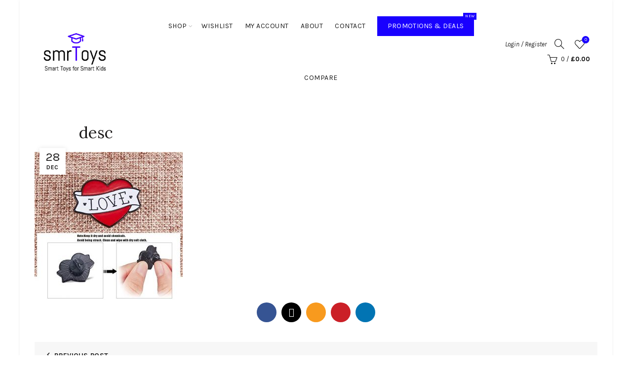

--- FILE ---
content_type: text/html; charset=UTF-8
request_url: https://www.smartoys.co.uk/?attachment_id=22884
body_size: 17209
content:
<!DOCTYPE html><html dir="ltr" lang="en-GB"><head><meta charset="UTF-8"><meta name="viewport" content="width=device-width, initial-scale=1.0, maximum-scale=1.0, user-scalable=no"><link rel="profile" href="http://gmpg.org/xfn/11"><link rel="pingback" href="https://www.smartoys.co.uk/xmlrpc.php"><title>desc | SmarToys</title><link rel="stylesheet" id="siteground-optimizer-combined-css-806aee7f781f37450a54155bb8115a7f" href="https://www.smartoys.co.uk/wp-content/uploads/siteground-optimizer-assets/siteground-optimizer-combined-css-806aee7f781f37450a54155bb8115a7f.css" media="all" /> <style>img:is([sizes="auto" i], [sizes^="auto," i]) { contain-intrinsic-size: 3000px 1500px }</style> <!-- All in One SEO 4.8.2 - aioseo.com --><meta name="robots" content="max-image-preview:large" /><link rel="canonical" href="https://www.smartoys.co.uk/?attachment_id=22884" /><meta name="generator" content="All in One SEO (AIOSEO) 4.8.2" /> <script type="application/ld+json" class="aioseo-schema"> {"@context":"https:\/\/schema.org","@graph":[{"@type":"BreadcrumbList","@id":"https:\/\/www.smartoys.co.uk\/?attachment_id=22884#breadcrumblist","itemListElement":[{"@type":"ListItem","@id":"https:\/\/www.smartoys.co.uk\/#listItem","position":1,"name":"Home","item":"https:\/\/www.smartoys.co.uk\/","nextItem":{"@type":"ListItem","@id":"https:\/\/www.smartoys.co.uk\/?attachment_id=22884#listItem","name":"desc"}},{"@type":"ListItem","@id":"https:\/\/www.smartoys.co.uk\/?attachment_id=22884#listItem","position":2,"name":"desc","previousItem":{"@type":"ListItem","@id":"https:\/\/www.smartoys.co.uk\/#listItem","name":"Home"}}]},{"@type":"ItemPage","@id":"https:\/\/www.smartoys.co.uk\/?attachment_id=22884#itempage","url":"https:\/\/www.smartoys.co.uk\/?attachment_id=22884","name":"desc | SmarToys","inLanguage":"en-GB","isPartOf":{"@id":"https:\/\/www.smartoys.co.uk\/#website"},"breadcrumb":{"@id":"https:\/\/www.smartoys.co.uk\/?attachment_id=22884#breadcrumblist"},"author":{"@id":"https:\/\/www.smartoys.co.uk\/author\/#author"},"creator":{"@id":"https:\/\/www.smartoys.co.uk\/author\/#author"},"datePublished":"2019-12-28T14:34:52+00:00","dateModified":"2019-12-28T14:34:52+00:00"},{"@type":"Organization","@id":"https:\/\/www.smartoys.co.uk\/#organization","name":"SmarToys","description":"Smart Toys for Smart Kids","url":"https:\/\/www.smartoys.co.uk\/"},{"@type":"WebSite","@id":"https:\/\/www.smartoys.co.uk\/#website","url":"https:\/\/www.smartoys.co.uk\/","name":"SmarToys","description":"Smart Toys for Smart Kids","inLanguage":"en-GB","publisher":{"@id":"https:\/\/www.smartoys.co.uk\/#organization"}}]} </script> <!-- All in One SEO --><link rel='dns-prefetch' href='//fonts.googleapis.com' /><link rel="alternate" type="application/rss+xml" title="SmarToys &raquo; Feed" href="https://www.smartoys.co.uk/feed/" /><link rel="alternate" type="application/rss+xml" title="SmarToys &raquo; Comments Feed" href="https://www.smartoys.co.uk/comments/feed/" /><link rel="alternate" type="application/rss+xml" title="SmarToys &raquo; desc Comments Feed" href="https://www.smartoys.co.uk/?attachment_id=22884/feed/" /> <style id='classic-theme-styles-inline-css' type='text/css'> /*! This file is auto-generated */
.wp-block-button__link{color:#fff;background-color:#32373c;border-radius:9999px;box-shadow:none;text-decoration:none;padding:calc(.667em + 2px) calc(1.333em + 2px);font-size:1.125em}.wp-block-file__button{background:#32373c;color:#fff;text-decoration:none} </style> <style id='global-styles-inline-css' type='text/css'> :root{--wp--preset--aspect-ratio--square: 1;--wp--preset--aspect-ratio--4-3: 4/3;--wp--preset--aspect-ratio--3-4: 3/4;--wp--preset--aspect-ratio--3-2: 3/2;--wp--preset--aspect-ratio--2-3: 2/3;--wp--preset--aspect-ratio--16-9: 16/9;--wp--preset--aspect-ratio--9-16: 9/16;--wp--preset--color--black: #000000;--wp--preset--color--cyan-bluish-gray: #abb8c3;--wp--preset--color--white: #ffffff;--wp--preset--color--pale-pink: #f78da7;--wp--preset--color--vivid-red: #cf2e2e;--wp--preset--color--luminous-vivid-orange: #ff6900;--wp--preset--color--luminous-vivid-amber: #fcb900;--wp--preset--color--light-green-cyan: #7bdcb5;--wp--preset--color--vivid-green-cyan: #00d084;--wp--preset--color--pale-cyan-blue: #8ed1fc;--wp--preset--color--vivid-cyan-blue: #0693e3;--wp--preset--color--vivid-purple: #9b51e0;--wp--preset--gradient--vivid-cyan-blue-to-vivid-purple: linear-gradient(135deg,rgba(6,147,227,1) 0%,rgb(155,81,224) 100%);--wp--preset--gradient--light-green-cyan-to-vivid-green-cyan: linear-gradient(135deg,rgb(122,220,180) 0%,rgb(0,208,130) 100%);--wp--preset--gradient--luminous-vivid-amber-to-luminous-vivid-orange: linear-gradient(135deg,rgba(252,185,0,1) 0%,rgba(255,105,0,1) 100%);--wp--preset--gradient--luminous-vivid-orange-to-vivid-red: linear-gradient(135deg,rgba(255,105,0,1) 0%,rgb(207,46,46) 100%);--wp--preset--gradient--very-light-gray-to-cyan-bluish-gray: linear-gradient(135deg,rgb(238,238,238) 0%,rgb(169,184,195) 100%);--wp--preset--gradient--cool-to-warm-spectrum: linear-gradient(135deg,rgb(74,234,220) 0%,rgb(151,120,209) 20%,rgb(207,42,186) 40%,rgb(238,44,130) 60%,rgb(251,105,98) 80%,rgb(254,248,76) 100%);--wp--preset--gradient--blush-light-purple: linear-gradient(135deg,rgb(255,206,236) 0%,rgb(152,150,240) 100%);--wp--preset--gradient--blush-bordeaux: linear-gradient(135deg,rgb(254,205,165) 0%,rgb(254,45,45) 50%,rgb(107,0,62) 100%);--wp--preset--gradient--luminous-dusk: linear-gradient(135deg,rgb(255,203,112) 0%,rgb(199,81,192) 50%,rgb(65,88,208) 100%);--wp--preset--gradient--pale-ocean: linear-gradient(135deg,rgb(255,245,203) 0%,rgb(182,227,212) 50%,rgb(51,167,181) 100%);--wp--preset--gradient--electric-grass: linear-gradient(135deg,rgb(202,248,128) 0%,rgb(113,206,126) 100%);--wp--preset--gradient--midnight: linear-gradient(135deg,rgb(2,3,129) 0%,rgb(40,116,252) 100%);--wp--preset--font-size--small: 13px;--wp--preset--font-size--medium: 20px;--wp--preset--font-size--large: 36px;--wp--preset--font-size--x-large: 42px;--wp--preset--spacing--20: 0.44rem;--wp--preset--spacing--30: 0.67rem;--wp--preset--spacing--40: 1rem;--wp--preset--spacing--50: 1.5rem;--wp--preset--spacing--60: 2.25rem;--wp--preset--spacing--70: 3.38rem;--wp--preset--spacing--80: 5.06rem;--wp--preset--shadow--natural: 6px 6px 9px rgba(0, 0, 0, 0.2);--wp--preset--shadow--deep: 12px 12px 50px rgba(0, 0, 0, 0.4);--wp--preset--shadow--sharp: 6px 6px 0px rgba(0, 0, 0, 0.2);--wp--preset--shadow--outlined: 6px 6px 0px -3px rgba(255, 255, 255, 1), 6px 6px rgba(0, 0, 0, 1);--wp--preset--shadow--crisp: 6px 6px 0px rgba(0, 0, 0, 1);}:where(.is-layout-flex){gap: 0.5em;}:where(.is-layout-grid){gap: 0.5em;}body .is-layout-flex{display: flex;}.is-layout-flex{flex-wrap: wrap;align-items: center;}.is-layout-flex > :is(*, div){margin: 0;}body .is-layout-grid{display: grid;}.is-layout-grid > :is(*, div){margin: 0;}:where(.wp-block-columns.is-layout-flex){gap: 2em;}:where(.wp-block-columns.is-layout-grid){gap: 2em;}:where(.wp-block-post-template.is-layout-flex){gap: 1.25em;}:where(.wp-block-post-template.is-layout-grid){gap: 1.25em;}.has-black-color{color: var(--wp--preset--color--black) !important;}.has-cyan-bluish-gray-color{color: var(--wp--preset--color--cyan-bluish-gray) !important;}.has-white-color{color: var(--wp--preset--color--white) !important;}.has-pale-pink-color{color: var(--wp--preset--color--pale-pink) !important;}.has-vivid-red-color{color: var(--wp--preset--color--vivid-red) !important;}.has-luminous-vivid-orange-color{color: var(--wp--preset--color--luminous-vivid-orange) !important;}.has-luminous-vivid-amber-color{color: var(--wp--preset--color--luminous-vivid-amber) !important;}.has-light-green-cyan-color{color: var(--wp--preset--color--light-green-cyan) !important;}.has-vivid-green-cyan-color{color: var(--wp--preset--color--vivid-green-cyan) !important;}.has-pale-cyan-blue-color{color: var(--wp--preset--color--pale-cyan-blue) !important;}.has-vivid-cyan-blue-color{color: var(--wp--preset--color--vivid-cyan-blue) !important;}.has-vivid-purple-color{color: var(--wp--preset--color--vivid-purple) !important;}.has-black-background-color{background-color: var(--wp--preset--color--black) !important;}.has-cyan-bluish-gray-background-color{background-color: var(--wp--preset--color--cyan-bluish-gray) !important;}.has-white-background-color{background-color: var(--wp--preset--color--white) !important;}.has-pale-pink-background-color{background-color: var(--wp--preset--color--pale-pink) !important;}.has-vivid-red-background-color{background-color: var(--wp--preset--color--vivid-red) !important;}.has-luminous-vivid-orange-background-color{background-color: var(--wp--preset--color--luminous-vivid-orange) !important;}.has-luminous-vivid-amber-background-color{background-color: var(--wp--preset--color--luminous-vivid-amber) !important;}.has-light-green-cyan-background-color{background-color: var(--wp--preset--color--light-green-cyan) !important;}.has-vivid-green-cyan-background-color{background-color: var(--wp--preset--color--vivid-green-cyan) !important;}.has-pale-cyan-blue-background-color{background-color: var(--wp--preset--color--pale-cyan-blue) !important;}.has-vivid-cyan-blue-background-color{background-color: var(--wp--preset--color--vivid-cyan-blue) !important;}.has-vivid-purple-background-color{background-color: var(--wp--preset--color--vivid-purple) !important;}.has-black-border-color{border-color: var(--wp--preset--color--black) !important;}.has-cyan-bluish-gray-border-color{border-color: var(--wp--preset--color--cyan-bluish-gray) !important;}.has-white-border-color{border-color: var(--wp--preset--color--white) !important;}.has-pale-pink-border-color{border-color: var(--wp--preset--color--pale-pink) !important;}.has-vivid-red-border-color{border-color: var(--wp--preset--color--vivid-red) !important;}.has-luminous-vivid-orange-border-color{border-color: var(--wp--preset--color--luminous-vivid-orange) !important;}.has-luminous-vivid-amber-border-color{border-color: var(--wp--preset--color--luminous-vivid-amber) !important;}.has-light-green-cyan-border-color{border-color: var(--wp--preset--color--light-green-cyan) !important;}.has-vivid-green-cyan-border-color{border-color: var(--wp--preset--color--vivid-green-cyan) !important;}.has-pale-cyan-blue-border-color{border-color: var(--wp--preset--color--pale-cyan-blue) !important;}.has-vivid-cyan-blue-border-color{border-color: var(--wp--preset--color--vivid-cyan-blue) !important;}.has-vivid-purple-border-color{border-color: var(--wp--preset--color--vivid-purple) !important;}.has-vivid-cyan-blue-to-vivid-purple-gradient-background{background: var(--wp--preset--gradient--vivid-cyan-blue-to-vivid-purple) !important;}.has-light-green-cyan-to-vivid-green-cyan-gradient-background{background: var(--wp--preset--gradient--light-green-cyan-to-vivid-green-cyan) !important;}.has-luminous-vivid-amber-to-luminous-vivid-orange-gradient-background{background: var(--wp--preset--gradient--luminous-vivid-amber-to-luminous-vivid-orange) !important;}.has-luminous-vivid-orange-to-vivid-red-gradient-background{background: var(--wp--preset--gradient--luminous-vivid-orange-to-vivid-red) !important;}.has-very-light-gray-to-cyan-bluish-gray-gradient-background{background: var(--wp--preset--gradient--very-light-gray-to-cyan-bluish-gray) !important;}.has-cool-to-warm-spectrum-gradient-background{background: var(--wp--preset--gradient--cool-to-warm-spectrum) !important;}.has-blush-light-purple-gradient-background{background: var(--wp--preset--gradient--blush-light-purple) !important;}.has-blush-bordeaux-gradient-background{background: var(--wp--preset--gradient--blush-bordeaux) !important;}.has-luminous-dusk-gradient-background{background: var(--wp--preset--gradient--luminous-dusk) !important;}.has-pale-ocean-gradient-background{background: var(--wp--preset--gradient--pale-ocean) !important;}.has-electric-grass-gradient-background{background: var(--wp--preset--gradient--electric-grass) !important;}.has-midnight-gradient-background{background: var(--wp--preset--gradient--midnight) !important;}.has-small-font-size{font-size: var(--wp--preset--font-size--small) !important;}.has-medium-font-size{font-size: var(--wp--preset--font-size--medium) !important;}.has-large-font-size{font-size: var(--wp--preset--font-size--large) !important;}.has-x-large-font-size{font-size: var(--wp--preset--font-size--x-large) !important;}
:where(.wp-block-post-template.is-layout-flex){gap: 1.25em;}:where(.wp-block-post-template.is-layout-grid){gap: 1.25em;}
:where(.wp-block-columns.is-layout-flex){gap: 2em;}:where(.wp-block-columns.is-layout-grid){gap: 2em;}
:root :where(.wp-block-pullquote){font-size: 1.5em;line-height: 1.6;} </style> <style id='woocommerce-inline-inline-css' type='text/css'> .woocommerce form .form-row .required { visibility: visible; } </style> <style id='yith-quick-view-inline-css' type='text/css'> #yith-quick-view-modal .yith-quick-view-overlay{background:rgba( 0, 0, 0, 0.8)}
 #yith-quick-view-modal .yith-wcqv-main{background:#ffffff;}
 #yith-quick-view-close{color:#cdcdcd;}
 #yith-quick-view-close:hover{color:#ff0000;} </style><link rel='stylesheet' id='xts-google-fonts-css' href='//fonts.googleapis.com/css?family=Karla%3A200%2C300%2C400%2C500%2C600%2C700%2C800%2C200italic%2C300italic%2C400italic%2C500italic%2C600italic%2C700italic%2C800italic%7CLora%3A400%2C500%2C600%2C700%2C400italic%2C500italic%2C600italic%2C700italic%7CLato%3A100%2C100italic%2C300%2C300italic%2C400%2C400italic%2C700%2C700italic%2C900%2C900italic&#038;ver=5.9.0' type='text/css' media='all' /> <script type="text/template" id="tmpl-variation-template"><div class="woocommerce-variation-description">{{{ data.variation.variation_description }}}</div><div class="woocommerce-variation-price">{{{ data.variation.price_html }}}</div><div class="woocommerce-variation-availability">{{{ data.variation.availability_html }}}</div> </script> <script type="text/template" id="tmpl-unavailable-variation-template"><p role="alert">Sorry, this product is unavailable. Please choose a different combination.</p> </script> <script type="text/javascript" src="https://www.smartoys.co.uk/wp-includes/js/jquery/jquery.min.js" id="jquery-core-js"></script> <script type="text/javascript" id="wc-add-to-cart-js-extra"> /* <![CDATA[ */
var wc_add_to_cart_params = {"ajax_url":"\/wp-admin\/admin-ajax.php","wc_ajax_url":"\/?wc-ajax=%%endpoint%%","i18n_view_cart":"View basket","cart_url":"https:\/\/www.smartoys.co.uk\/cart\/","is_cart":"","cart_redirect_after_add":"no"};
/* ]]> */ </script> <script type="text/javascript" id="woocommerce-js-extra"> /* <![CDATA[ */
var woocommerce_params = {"ajax_url":"\/wp-admin\/admin-ajax.php","wc_ajax_url":"\/?wc-ajax=%%endpoint%%","i18n_password_show":"Show password","i18n_password_hide":"Hide password"};
/* ]]> */ </script> <!--[if lt IE 9]> <script defer type="text/javascript" src="https://www.smartoys.co.uk/wp-content/themes/basel/js/html5.min.js" id="basel_html5shiv-js"></script> <![endif]--> <script type="text/javascript" id="wp-util-js-extra"> /* <![CDATA[ */
var _wpUtilSettings = {"ajax":{"url":"\/wp-admin\/admin-ajax.php"}};
/* ]]> */ </script> <script type="text/javascript" id="wc-add-to-cart-variation-js-extra"> /* <![CDATA[ */
var wc_add_to_cart_variation_params = {"wc_ajax_url":"\/?wc-ajax=%%endpoint%%","i18n_no_matching_variations_text":"Sorry, no products matched your selection. Please choose a different combination.","i18n_make_a_selection_text":"Please select some product options before adding this product to your basket.","i18n_unavailable_text":"Sorry, this product is unavailable. Please choose a different combination.","i18n_reset_alert_text":"Your selection has been reset. Please select some product options before adding this product to your cart."};
/* ]]> */ </script><link rel="https://api.w.org/" href="https://www.smartoys.co.uk/wp-json/" /><link rel="alternate" title="JSON" type="application/json" href="https://www.smartoys.co.uk/wp-json/wp/v2/media/22884" /><link rel="EditURI" type="application/rsd+xml" title="RSD" href="https://www.smartoys.co.uk/xmlrpc.php?rsd" /><meta name="generator" content="WordPress 6.8.3" /><meta name="generator" content="WooCommerce 9.8.6" /><link rel='shortlink' href='https://www.smartoys.co.uk/?p=22884' /><link rel="alternate" title="oEmbed (JSON)" type="application/json+oembed" href="https://www.smartoys.co.uk/wp-json/oembed/1.0/embed?url=https%3A%2F%2Fwww.smartoys.co.uk%2F%3Fattachment_id%3D22884" /><link rel="alternate" title="oEmbed (XML)" type="text/xml+oembed" href="https://www.smartoys.co.uk/wp-json/oembed/1.0/embed?url=https%3A%2F%2Fwww.smartoys.co.uk%2F%3Fattachment_id%3D22884&#038;format=xml" /><meta name="generator" content="Redux 4.5.7" /><!-- Google Tag Manager --> <script>(function(w,d,s,l,i){w[l]=w[l]||[];w[l].push({'gtm.start':
new Date().getTime(),event:'gtm.js'});var f=d.getElementsByTagName(s)[0],
j=d.createElement(s),dl=l!='dataLayer'?'&l='+l:'';j.async=true;j.src=
'https://www.googletagmanager.com/gtm.js?id='+i+dl;f.parentNode.insertBefore(j,f);
})(window,document,'script','dataLayer','GTM-P4Z7V8K');</script> <!-- End Google Tag Manager --> <script type="text/javascript"> (function(url){
 if(/(?:Chrome\/26\.0\.1410\.63 Safari\/537\.31|WordfenceTestMonBot)/.test(navigator.userAgent)){ return; }
 var addEvent = function(evt, handler) {
 if (window.addEventListener) {
 document.addEventListener(evt, handler, false);
 } else if (window.attachEvent) {
 document.attachEvent('on' + evt, handler);
 }
 };
 var removeEvent = function(evt, handler) {
 if (window.removeEventListener) {
 document.removeEventListener(evt, handler, false);
 } else if (window.detachEvent) {
 document.detachEvent('on' + evt, handler);
 }
 };
 var evts = 'contextmenu dblclick drag dragend dragenter dragleave dragover dragstart drop keydown keypress keyup mousedown mousemove mouseout mouseover mouseup mousewheel scroll'.split(' ');
 var logHuman = function() {
 if (window.wfLogHumanRan) { return; }
 window.wfLogHumanRan = true;
 var wfscr = document.createElement('script');
 wfscr.type = 'text/javascript';
 wfscr.async = true;
 wfscr.src = url + '&r=' + Math.random();
 (document.getElementsByTagName('head')[0]||document.getElementsByTagName('body')[0]).appendChild(wfscr);
 for (var i = 0; i < evts.length; i++) {
 removeEvent(evts[i], logHuman);
 }
 };
 for (var i = 0; i < evts.length; i++) {
 addEvent(evts[i], logHuman);
 }
})('//www.smartoys.co.uk/?wordfence_lh=1&hid=3996EF5E0B17EC70E4FCC2DB20E835E1');
</script><meta name="theme-color" content=""><link rel="shortcut icon" href="https://www.smartoys.co.uk/wp-content/uploads/2016/11/SmarToys-Favicon.png"><link rel="apple-touch-icon-precomposed" sizes="152x152" href="https://www.smartoys.co.uk/wp-content/themes/basel/images/icons/apple-touch-icon-152x152-precomposed.png"> <style> /* Shop popup */ 
 .basel-promo-popup {
 max-width: 900px;
 } 
 .site-logo {
 width: 20%;
 } 
 .site-logo img {
 max-width: 200px;
 max-height: 105px;
 } 
 .right-column {
 width: 200px;
 } 
 .basel-woocommerce-layered-nav .basel-scroll-content {
 max-height: 280px;
 } 
 /* header Banner */
 body .header-banner {
 height: 40px;
 } 
 body.header-banner-display .website-wrapper {
 margin-top:40px;
 } 
 /* Topbar height configs */
 .topbar-menu ul > li {
 line-height: 42px;
 } 
 .topbar-wrapp,
 .topbar-content:before {
 height: 42px;
 } 
 .sticky-header-prepared.basel-top-bar-on .header-shop, 
 .sticky-header-prepared.basel-top-bar-on .header-split,
 .enable-sticky-header.basel-header-overlap.basel-top-bar-on .main-header {
 top: 42px;
 }
 /* Header height configs */
 /* Limit logo image height for according to header height */
 .site-logo img {
 max-height: 105px;
 } 
 /* And for sticky header logo also */
 .act-scroll .site-logo img,
 .header-clone .site-logo img {
 max-height: 75px;
 } 
 /* Set sticky headers height for cloned headers based on menu links line height */
 .header-clone .main-nav .menu > li > a {
 height: 75px;
 line-height: 75px;
 } 
 /* Height for switch logos */
 .sticky-header-real:not(.global-header-menu-top) .switch-logo-enable .basel-logo {
 height: 105px;
 }
 .sticky-header-real:not(.global-header-menu-top) .act-scroll .switch-logo-enable .basel-logo {
 height: 75px;
 }
 .sticky-header-real:not(.global-header-menu-top) .act-scroll .switch-logo-enable {
 transform: translateY(-75px);
 }
 /* Header height for these layouts based on it's menu links line height */
 .main-nav .menu > li > a {
 height: 105px;
 line-height: 105px;
 } 
 /* The same for sticky header */
 .act-scroll .main-nav .menu > li > a {
 height: 75px;
 line-height: 75px;
 } 
 /* Page headings settings for heading overlap. Calculate on the header height base */
 .basel-header-overlap .title-size-default,
 .basel-header-overlap .title-size-small,
 .basel-header-overlap .title-shop.without-title.title-size-default,
 .basel-header-overlap .title-shop.without-title.title-size-small {
 padding-top: 145px;
 }  .basel-header-overlap .title-shop.without-title.title-size-large,
 .basel-header-overlap .title-size-large {
 padding-top: 225px;
 }
 @media (max-width: 991px) {
 /* header Banner */
 body .header-banner {
 height: 40px;
 } 
 body.header-banner-display .website-wrapper {
 margin-top:40px;
 }
 /* Topbar height configs */
 .topbar-menu ul > li {
 line-height: 38px;
 } 
 .topbar-wrapp,
 .topbar-content:before {
 height: 38px;
 } 
 .sticky-header-prepared.basel-top-bar-on .header-shop, 
 .sticky-header-prepared.basel-top-bar-on .header-split,
 .enable-sticky-header.basel-header-overlap.basel-top-bar-on .main-header {
 top: 38px;
 }
 /* Set header height for mobile devices */
 .main-header .wrapp-header {
 min-height: 60px;
 } 
 /* Limit logo image height for mobile according to mobile header height */
 .site-logo img {
 max-height: 60px;
 } 
 /* Limit logo on sticky header. Both header real and header cloned */
 .act-scroll .site-logo img,
 .header-clone .site-logo img {
 max-height: 60px;
 }
 /* Height for switch logos */
 .main-header .switch-logo-enable .basel-logo {
 height: 60px;
 }
 .sticky-header-real:not(.global-header-menu-top) .act-scroll .switch-logo-enable .basel-logo {
 height: 60px;
 }
 .sticky-header-real:not(.global-header-menu-top) .act-scroll .switch-logo-enable {
 transform: translateY(-60px);
 }
 /* Page headings settings for heading overlap. Calculate on the MOBILE header height base */
 .basel-header-overlap .title-size-default,
 .basel-header-overlap .title-size-small,
 .basel-header-overlap .title-shop.without-title.title-size-default,
 .basel-header-overlap .title-shop.without-title.title-size-small {
 padding-top: 80px;
 }
 .basel-header-overlap .title-shop.without-title.title-size-large,
 .basel-header-overlap .title-size-large {
 padding-top: 120px;
 } 
 } </style> <noscript><style>.woocommerce-product-gallery{ opacity: 1 !important; }</style></noscript> <style data-type="basel-dynamic-css">body, .basel-dark .main-page-wrapper{}.page-title-default{background-color:#212121;}.topbar-wrapp{background-color:#1aada3;}.main-header, .sticky-header.header-clone, .header-spacing{}.main-header{border-style:solid;}.footer-container{background-color:transparent;}body, p, .widget_nav_mega_menu .menu > li > a, 
.mega-navigation .menu > li > a,
.basel-navigation .menu > li.menu-item-design-full-width .sub-sub-menu li a, 
.basel-navigation .menu > li.menu-item-design-sized .sub-sub-menu li a,
.basel-navigation .menu > li.menu-item-design-default .sub-menu li a,
.font-default
 {font-family: Karla, Arial, Helvetica, sans-serif;}h1 a, h2 a, h3 a, h4 a, h5 a, h6 a, h1, h2, h3, h4, h5, h6, .title, table th,
.wc-tabs li a,
.masonry-filter li a,
.woocommerce .cart-empty,
.basel-navigation .menu > li.menu-item-design-full-width .sub-menu > li > a, 
.basel-navigation .menu > li.menu-item-design-sized .sub-menu > li > a,
.mega-menu-list > li > a,
fieldset legend,
table th,
.basel-empty-compare,
.compare-field,
.compare-value:before,
.color-scheme-dark .info-box-inner h1,
.color-scheme-dark .info-box-inner h2,
.color-scheme-dark .info-box-inner h3,
.color-scheme-dark .info-box-inner h4,
.color-scheme-dark .info-box-inner h5,
.color-scheme-dark .info-box-inner h6
 {font-family: Karla, Arial, Helvetica, sans-serif;}
.product-title a,
.post-slide .entry-title a,
.category-grid-item .hover-mask h3,
.basel-search-full-screen .basel-search-inner input[type="text"],
.blog-post-loop .entry-title,
.post-title-large-image .entry-title,
.single-product-content .entry-title
 {font-family: Lora, Arial, Helvetica, sans-serif;}.title-alt, .subtitle, .font-alt, .basel-entry-meta{font-family: Lato, Arial, Helvetica, sans-serif;}.color-primary,.mobile-nav ul li.current-menu-item > a,.main-nav .menu > li.current-menu-item > a,.main-nav .menu > li.onepage-link.current-menu-item > a,.main-nav .menu > li > a:hover,.main-nav .menu > li > a:focus,.basel-navigation .menu>li.menu-item-design-default ul li:hover>a,.basel-navigation .menu > li.menu-item-design-full-width .sub-menu li a:hover, .basel-navigation .menu > li.menu-item-design-sized .sub-menu li a:hover,.basel-product-categories.responsive-cateogires li.current-cat > a, .basel-product-categories.responsive-cateogires li.current-cat-parent > a,.basel-product-categories.responsive-cateogires li.current-cat-ancestor > a,.basel-my-account-links a:hover:before, .basel-my-account-links a:focus:before,.mega-menu-list > li > a:hover,.mega-menu-list .sub-sub-menu li a:hover,a[href^=tel],.topbar-menu ul > li > .sub-menu-dropdown li > a:hover,.btn.btn-color-primary.btn-style-bordered,.button.btn-color-primary.btn-style-bordered,button.btn-color-primary.btn-style-bordered,.added_to_cart.btn-color-primary.btn-style-bordered,input[type=submit].btn-color-primary.btn-style-bordered,a.login-to-prices-msg,a.login-to-prices-msg:hover,.basel-dark .single-product-content .entry-summary .yith-wcwl-add-to-wishlist .yith-wcwl-wishlistaddedbrowse a:before, .basel-dark .single-product-content .entry-summary .yith-wcwl-add-to-wishlist .yith-wcwl-wishlistexistsbrowse a:before,.basel-dark .read-more-section .btn-read-more,.basel-dark .products-footer .basel-blog-load-more, .basel-dark .products-footer .basel-products-load-more, .basel-dark .products-footer .basel-portfolio-load-more, .basel-dark .blog-footer .basel-blog-load-more, .basel-dark .blog-footer .basel-products-load-more, .basel-dark .blog-footer .basel-portfolio-load-more, .basel-dark .portfolio-footer .basel-blog-load-more, .basel-dark .portfolio-footer .basel-products-load-more, .basel-dark .portfolio-footer .basel-portfolio-load-more,.basel-dark .color-primary,.basel-hover-link .swap-elements .btn-add a,.basel-hover-link .swap-elements .btn-add a:hover,.basel-hover-link .swap-elements .btn-add a:focus,.blog-post-loop .entry-title a:hover,.blog-post-loop.sticky .entry-title:before,.post-slide .entry-title a:hover,.comments-area .reply a,.single-post-navigation a:hover,blockquote footer:before,blockquote cite,.format-quote .entry-content blockquote cite, .format-quote .entry-content blockquote cite a,.basel-entry-meta .meta-author a,.search-no-results.woocommerce .site-content:before,.search-no-results .not-found .entry-header:before,.login-form-footer .lost_password:hover, .login-form-footer .lost_password:focus,.error404 .page-title,.menu-label-new:after,.widget_shopping_cart .product_list_widget li .quantity .amount,.product_list_widget li ins .amount,.price ins > .amount,.price ins,.single-product .price,.single-product .price .amount,.popup-quick-view .price,.popup-quick-view .price .amount,.basel-products-nav .product-short .price,.basel-products-nav .product-short .price .amount,.star-rating span:before,.comment-respond .stars a:hover:after,.comment-respond .stars a.active:after,.single-product-content .comment-form .stars span a:hover,.single-product-content .comment-form .stars span a.active,.tabs-layout-accordion .basel-tab-wrapper .basel-accordion-title:hover,.tabs-layout-accordion .basel-tab-wrapper .basel-accordion-title.active,.single-product-content .woocommerce-product-details__short-description ul > li:before, .single-product-content #tab-description ul > li:before, .blog-post-loop .entry-content ul > li:before, .comments-area .comment-list li ul > li:before,.brands-list .brand-item a:hover,.footer-container .footer-widget-collapse.footer-widget-opened .widget-title:after,.sidebar-widget li a:hover, .filter-widget li a:hover,.sidebar-widget li > ul li a:hover, .filter-widget li > ul li a:hover,.basel-price-filter ul li a:hover .amount,.basel-hover-effect-4 .swap-elements > a,.basel-hover-effect-4 .swap-elements > a:hover,.product-grid-item .basel-product-cats a:hover, .product-grid-item .basel-product-brands-links a:hover,.wishlist_table tr td.product-price ins .amount,.basel-buttons .product-compare-button > a.added:before,.basel-buttons .basel-wishlist-btn > a.added:before,.single-product-content .entry-summary .yith-wcwl-add-to-wishlist a:hover,.single-product-content .container .entry-summary .yith-wcwl-add-to-wishlist a:hover:before,.single-product-content .entry-summary .yith-wcwl-add-to-wishlist .yith-wcwl-wishlistaddedbrowse a:before, .single-product-content .entry-summary .yith-wcwl-add-to-wishlist .yith-wcwl-wishlistexistsbrowse a:before,.single-product-content .entry-summary .yith-wcwl-add-to-wishlist .yith-wcwl-add-button.feid-in > a:before,.basel-sticky-btn .basel-sticky-btn-wishlist a.added, .basel-sticky-btn .basel-sticky-btn-wishlist a:hover,.single-product-content .entry-summary .wishlist-btn-wrapper a:hover,.single-product-content .entry-summary .wishlist-btn-wrapper a:hover:before,.single-product-content .entry-summary .wishlist-btn-wrapper a.added:before,.vendors-list ul li a:hover,.product-list-item .product-list-buttons .basel-wishlist-btn a:hover,.product-list-item .product-list-buttons .basel-wishlist-btn a:focus, .product-list-item .product-list-buttons .product-compare-button a:hover,.product-list-item .product-list-buttons .product-compare-button a:focus,.product-list-item .product-list-buttons .basel-wishlist-btn > a.added:before,.product-list-item .product-list-buttons .product-compare-button > a.added:before,.basel-sticky-btn .basel-sticky-btn-compare a.added, .basel-sticky-btn .basel-sticky-btn-compare a:hover,.single-product-content .entry-summary .compare-btn-wrapper a:hover,.single-product-content .entry-summary .compare-btn-wrapper a:hover:before,.single-product-content .entry-summary .compare-btn-wrapper a.added:before,.single-product-content .entry-summary .basel-sizeguide-btn:hover,.single-product-content .entry-summary .basel-sizeguide-btn:hover:before,.blog-post-loop .entry-content ul li:before,.basel-menu-price .menu-price-price,.basel-menu-price.cursor-pointer:hover .menu-price-title,.comments-area #cancel-comment-reply-link:hover,.comments-area .comment-body .comment-edit-link:hover,.popup-quick-view .entry-summary .entry-title a:hover,.wpb_text_column ul:not(.social-icons) > li:before,.widget_product_categories .basel-cats-toggle:hover,.widget_product_categories .toggle-active,.widget_product_categories li.current-cat-parent > a, .widget_product_categories li.current-cat > a,.woocommerce-checkout-review-order-table tfoot .order-total td .amount,.widget_shopping_cart .product_list_widget li .remove:hover,.basel-active-filters .widget_layered_nav_filters ul li a .amount,.title-wrapper.basel-title-color-primary .title-subtitle,.widget_shopping_cart .widget_shopping_cart_content > .total .amount,.color-scheme-light .vc_tta-tabs.vc_tta-tabs-position-top.vc_tta-style-classic .vc_tta-tab.vc_active > a,.wpb-js-composer .vc_tta.vc_general.vc_tta-style-classic .vc_tta-tab.vc_active > a{color:#1900ff;}.wishlist-info-widget .wishlist-count,.basel-toolbar-compare .compare-count,.basel-cart-design-2 > a .basel-cart-number,.basel-cart-design-3 > a .basel-cart-number,.basel-sticky-sidebar-opener:not(.sticky-toolbar):hover,.basel-sticky-sidebar-opener:not(.sticky-toolbar):focus,.btn.btn-color-primary,.button.btn-color-primary,button.btn-color-primary,.added_to_cart.btn-color-primary,input[type=submit].btn-color-primary,.btn.btn-color-primary:hover, .btn.btn-color-primary:focus, .button.btn-color-primary:hover, .button.btn-color-primary:focus, button.btn-color-primary:hover, button.btn-color-primary:focus, .added_to_cart.btn-color-primary:hover, .added_to_cart.btn-color-primary:focus, input[type=submit].btn-color-primary:hover, input[type=submit].btn-color-primary:focus,.btn.btn-color-primary.btn-style-bordered:hover,.btn.btn-color-primary.btn-style-bordered:focus,.button.btn-color-primary.btn-style-bordered:hover,.button.btn-color-primary.btn-style-bordered:focus,button.btn-color-primary.btn-style-bordered:hover,button.btn-color-primary.btn-style-bordered:focus,.added_to_cart.btn-color-primary.btn-style-bordered:hover,.added_to_cart.btn-color-primary.btn-style-bordered:focus,input[type=submit].btn-color-primary.btn-style-bordered:hover,input[type=submit].btn-color-primary.btn-style-bordered:focus,.widget_shopping_cart .widget_shopping_cart_content .buttons .checkout,.widget_shopping_cart .widget_shopping_cart_content .buttons .checkout:hover, .widget_shopping_cart .widget_shopping_cart_content .buttons .checkout:focus,.basel-search-dropdown .basel-search-wrapper .basel-search-inner form button,.basel-search-dropdown .basel-search-wrapper .basel-search-inner form button:hover,.basel-search-dropdown .basel-search-wrapper .basel-search-inner form button:focus,.no-results .searchform #searchsubmit,.no-results .searchform #searchsubmit:hover,.no-results .searchform #searchsubmit:focus,.comments-area .comment-respond input[type=submit],.comments-area .comment-respond input[type=submit]:hover,.comments-area .comment-respond input[type=submit]:focus,.woocommerce .cart-collaterals .cart_totals .wc-proceed-to-checkout > a.button,.woocommerce .cart-collaterals .cart_totals .wc-proceed-to-checkout > a.button:hover,.woocommerce .cart-collaterals .cart_totals .wc-proceed-to-checkout > a.button:focus,.woocommerce .checkout_coupon .button,.woocommerce .checkout_coupon .button:hover,.woocommerce .checkout_coupon .button:focus,.woocommerce .place-order button,.woocommerce .place-order button:hover,.woocommerce .place-order button:focus,.woocommerce-order-pay #order_review .button,.woocommerce-order-pay #order_review .button:hover,.woocommerce-order-pay #order_review .button:focus,.woocommerce input[name=track],.woocommerce input[name=track]:hover,.woocommerce input[name=track]:focus,.woocommerce input[name=save_account_details],.woocommerce input[name=save_address],.woocommerce-page input[name=save_account_details],.woocommerce-page input[name=save_address],.woocommerce input[name=save_account_details]:hover,.woocommerce input[name=save_account_details]:focus,.woocommerce input[name=save_address]:hover,.woocommerce input[name=save_address]:focus,.woocommerce-page input[name=save_account_details]:hover,.woocommerce-page input[name=save_account_details]:focus,.woocommerce-page input[name=save_address]:hover,.woocommerce-page input[name=save_address]:focus,.search-no-results .not-found .entry-content .searchform #searchsubmit,.search-no-results .not-found .entry-content .searchform #searchsubmit:hover, .search-no-results .not-found .entry-content .searchform #searchsubmit:focus,.error404 .page-content > .searchform #searchsubmit,.error404 .page-content > .searchform #searchsubmit:hover,.error404 .page-content > .searchform #searchsubmit:focus,.return-to-shop .button,.return-to-shop .button:hover,.return-to-shop .button:focus,.basel-hover-excerpt .btn-add a,.basel-hover-excerpt .btn-add a:hover,.basel-hover-excerpt .btn-add a:focus,.basel-hover-standard .btn-add > a,.basel-hover-standard .btn-add > a:hover,.basel-hover-standard .btn-add > a:focus,.basel-price-table .basel-plan-footer > a,.basel-price-table .basel-plan-footer > a:hover, .basel-price-table .basel-plan-footer > a:focus,.basel-pf-btn button,.basel-pf-btn button:hover,.basel-pf-btn button:focus,.basel-info-box.box-style-border .info-btn-wrapper a,.basel-info-box.box-style-border .info-btn-wrapper a:hover,.basel-info-box.box-style-border .info-btn-wrapper a:focus,.basel-info-box2.box-style-border .info-btn-wrapper a,.basel-info-box2.box-style-border .info-btn-wrapper a:hover,.basel-info-box2.box-style-border .info-btn-wrapper a:focus,.basel-hover-quick .woocommerce-variation-add-to-cart .button,.basel-hover-quick .woocommerce-variation-add-to-cart .button:hover, .basel-hover-quick .woocommerce-variation-add-to-cart .button:focus,.product-list-item .product-list-buttons > a,.product-list-item .product-list-buttons > a:hover,.product-list-item .product-list-buttons > a:focus,.wpb_video_wrapper .button-play,.basel-navigation .menu > li.callto-btn > a,.basel-navigation .menu > li.callto-btn > a:hover,.basel-navigation .menu > li.callto-btn > a:focus,.basel-dark .products-footer .basel-blog-load-more:hover, .basel-dark .products-footer .basel-blog-load-more:focus, .basel-dark .products-footer .basel-products-load-more:hover, .basel-dark .products-footer .basel-products-load-more:focus, .basel-dark .products-footer .basel-portfolio-load-more:hover, .basel-dark .products-footer .basel-portfolio-load-more:focus, .basel-dark .blog-footer .basel-blog-load-more:hover, .basel-dark .blog-footer .basel-blog-load-more:focus, .basel-dark .blog-footer .basel-products-load-more:hover, .basel-dark .blog-footer .basel-products-load-more:focus, .basel-dark .blog-footer .basel-portfolio-load-more:hover, .basel-dark .blog-footer .basel-portfolio-load-more:focus, .basel-dark .portfolio-footer .basel-blog-load-more:hover, .basel-dark .portfolio-footer .basel-blog-load-more:focus, .basel-dark .portfolio-footer .basel-products-load-more:hover, .basel-dark .portfolio-footer .basel-products-load-more:focus, .basel-dark .portfolio-footer .basel-portfolio-load-more:hover, .basel-dark .portfolio-footer .basel-portfolio-load-more:focus,.basel-dark .feedback-form .wpcf7-submit, .basel-dark .mc4wp-form input[type=submit], .basel-dark .single_add_to_cart_button,.basel-dark .basel-compare-col .add_to_cart_button,.basel-dark .basel-compare-col .added_to_cart,.basel-dark .basel-sticky-btn .basel-sticky-add-to-cart,.basel-dark .single-product-content .comment-form .form-submit input[type=submit],.basel-dark .basel-registration-page .basel-switch-to-register, .basel-dark .register .button, .basel-dark .login .button, .basel-dark .lost_reset_password .button, .basel-dark .wishlist_table tr td.product-add-to-cart > .add_to_cart.button, .basel-dark .woocommerce .cart-actions .coupon .button,.basel-dark .feedback-form .wpcf7-submit:hover, .basel-dark .mc4wp-form input[type=submit]:hover, .basel-dark .single_add_to_cart_button:hover,.basel-dark .basel-compare-col .add_to_cart_button:hover,.basel-dark .basel-compare-col .added_to_cart:hover,.basel-dark .basel-sticky-btn .basel-sticky-add-to-cart:hover,.basel-dark .single-product-content .comment-form .form-submit input[type=submit]:hover,.basel-dark .basel-registration-page .basel-switch-to-register:hover, .basel-dark .register .button:hover, .basel-dark .login .button:hover, .basel-dark .lost_reset_password .button:hover, .basel-dark .wishlist_table tr td.product-add-to-cart > .add_to_cart.button:hover,.basel-dark .woocommerce .cart-actions .coupon .button:hover,.basel-ext-primarybtn-dark:focus, .basel-dark .feedback-form .wpcf7-submit:focus,.basel-dark .mc4wp-form input[type=submit]:focus, .basel-dark .single_add_to_cart_button:focus,.basel-dark .basel-compare-col .add_to_cart_button:focus,.basel-dark .basel-compare-col .added_to_cart:focus,.basel-dark .basel-sticky-btn .basel-sticky-add-to-cart:focus,.basel-dark .single-product-content .comment-form .form-submit input[type=submit]:focus,.basel-dark .basel-registration-page .basel-switch-to-register:focus, .basel-dark .register .button:focus, .basel-dark .login .button:focus, .basel-dark .lost_reset_password .button:focus, .basel-dark .wishlist_table tr td.product-add-to-cart > .add_to_cart.button:focus,.basel-dark .woocommerce .cart-actions .coupon .button:focus,.basel-stock-progress-bar .progress-bar,.widget_price_filter .ui-slider .ui-slider-handle:after,.widget_price_filter .ui-slider .ui-slider-range,.widget_tag_cloud .tagcloud a:hover,.widget_product_tag_cloud .tagcloud a:hover,div.bbp-submit-wrapper button,div.bbp-submit-wrapper button:hover,div.bbp-submit-wrapper button:focus,#bbpress-forums .bbp-search-form #bbp_search_submit,#bbpress-forums .bbp-search-form #bbp_search_submit:hover,#bbpress-forums .bbp-search-form #bbp_search_submit:focus,body .select2-container--default .select2-results__option--highlighted[aria-selected], .basel-add-img-msg:before,.product-video-button a:hover:before, .product-360-button a:hover:before,.mobile-nav ul li .up-icon,.scrollToTop:hover, .scrollToTop:focus,.basel-sticky-filter-btn:hover, .basel-sticky-filter-btn:focus,.categories-opened li a:active,.basel-price-table .basel-plan-price,.header-categories .secondary-header .mega-navigation,.widget_nav_mega_menu,.meta-post-categories,.slider-title:before,.title-wrapper.basel-title-style-simple .title:after,.menu-label-new,.product-label.onsale,.color-scheme-light .vc_tta-tabs.vc_tta-tabs-position-top.vc_tta-style-classic .vc_tta-tab.vc_active > a span:after,.wpb-js-composer .vc_tta.vc_general.vc_tta-style-classic .vc_tta-tab.vc_active > a span:after,.portfolio-with-bg-alt .portfolio-entry:hover .entry-header > .portfolio-info{background-color:#1900ff;}.btn.btn-color-primary,.button.btn-color-primary,button.btn-color-primary,.added_to_cart.btn-color-primary,input[type=submit].btn-color-primary,.btn.btn-color-primary:hover, .btn.btn-color-primary:focus, .button.btn-color-primary:hover, .button.btn-color-primary:focus, button.btn-color-primary:hover, button.btn-color-primary:focus, .added_to_cart.btn-color-primary:hover, .added_to_cart.btn-color-primary:focus, input[type=submit].btn-color-primary:hover, input[type=submit].btn-color-primary:focus,.btn.btn-color-primary.btn-style-bordered:hover,.btn.btn-color-primary.btn-style-bordered:focus,.button.btn-color-primary.btn-style-bordered:hover,.button.btn-color-primary.btn-style-bordered:focus,button.btn-color-primary.btn-style-bordered:hover,button.btn-color-primary.btn-style-bordered:focus,.widget_shopping_cart .widget_shopping_cart_content .buttons .checkout,.widget_shopping_cart .widget_shopping_cart_content .buttons .checkout:hover,.widget_shopping_cart .widget_shopping_cart_content .buttons .checkout:focus,.basel-search-dropdown .basel-search-wrapper .basel-search-inner form button,.basel-search-dropdown .basel-search-wrapper .basel-search-inner form button:hover,.basel-search-dropdown .basel-search-wrapper .basel-search-inner form button:focus,.comments-area .comment-respond input[type=submit],.comments-area .comment-respond input[type=submit]:hover,.comments-area .comment-respond input[type=submit]:focus,.sidebar-container .mc4wp-form input[type=submit],.sidebar-container .mc4wp-form input[type=submit]:hover,.sidebar-container .mc4wp-form input[type=submit]:focus,.footer-container .mc4wp-form input[type=submit],.footer-container .mc4wp-form input[type=submit]:hover,.footer-container .mc4wp-form input[type=submit]:focus,.filters-area .mc4wp-form input[type=submit],.filters-area .mc4wp-form input[type=submit]:hover,.filters-area .mc4wp-form input[type=submit]:focus,.woocommerce .cart-collaterals .cart_totals .wc-proceed-to-checkout > a.button,.woocommerce .cart-collaterals .cart_totals .wc-proceed-to-checkout > a.button:hover,.woocommerce .cart-collaterals .cart_totals .wc-proceed-to-checkout > a.button:focus,.woocommerce .checkout_coupon .button,.woocommerce .checkout_coupon .button:hover,.woocommerce .checkout_coupon .button:focus,.woocommerce .place-order button,.woocommerce .place-order button:hover,.woocommerce .place-order button:focus,.woocommerce-order-pay #order_review .button,.woocommerce-order-pay #order_review .button:hover,.woocommerce-order-pay #order_review .button:focus,.woocommerce input[name=track],.woocommerce input[name=track]:hover,.woocommerce input[name=track]:focus,.woocommerce input[name=save_account_details],.woocommerce input[name=save_address],.woocommerce-page input[name=save_account_details],.woocommerce-page input[name=save_address],.woocommerce input[name=save_account_details]:hover,.woocommerce input[name=save_account_details]:focus, .woocommerce input[name=save_address]:hover, .woocommerce input[name=save_address]:focus, .woocommerce-page input[name=save_account_details]:hover, .woocommerce-page input[name=save_account_details]:focus, .woocommerce-page input[name=save_address]:hover, .woocommerce-page input[name=save_address]:focus,.search-no-results .not-found .entry-content .searchform #searchsubmit,.search-no-results .not-found .entry-content .searchform #searchsubmit:hover, .search-no-results .not-found .entry-content .searchform #searchsubmit:focus,.error404 .page-content > .searchform #searchsubmit,.error404 .page-content > .searchform #searchsubmit:hover, .error404 .page-content > .searchform #searchsubmit:focus,.no-results .searchform #searchsubmit,.no-results .searchform #searchsubmit:hover,.no-results .searchform #searchsubmit:focus,.return-to-shop .button,.return-to-shop .button:hover,.return-to-shop .button:focus,.basel-hover-excerpt .btn-add a,.basel-hover-excerpt .btn-add a:hover,.basel-hover-excerpt .btn-add a:focus,.basel-hover-standard .btn-add > a,.basel-hover-standard .btn-add > a:hover,.basel-hover-standard .btn-add > a:focus,.basel-price-table .basel-plan-footer > a,.basel-price-table .basel-plan-footer > a:hover, .basel-price-table .basel-plan-footer > a:focus,.basel-pf-btn button,.basel-pf-btn button:hover,.basel-pf-btn button:focus,.basel-info-box.box-style-border .info-btn-wrapper a,.basel-info-box.box-style-border .info-btn-wrapper a:hover,.basel-info-box.box-style-border .info-btn-wrapper a:focus,.basel-info-box2.box-style-border .info-btn-wrapper a,.basel-info-box2.box-style-border .info-btn-wrapper a:hover,.basel-info-box2.box-style-border .info-btn-wrapper a:focus,.basel-hover-quick .woocommerce-variation-add-to-cart .button,.basel-hover-quick .woocommerce-variation-add-to-cart .button:hover, .basel-hover-quick .woocommerce-variation-add-to-cart .button:focus,.product-list-item .product-list-buttons > a,.product-list-item .product-list-buttons > a:hover,.product-list-item .product-list-buttons > a:focus,.wpb_video_wrapper .button-play,.woocommerce-store-notice__dismiss-link:hover,.woocommerce-store-notice__dismiss-link:focus,.basel-compare-table .compare-loader:after,.basel-sticky-sidebar-opener:not(.sticky-toolbar):hover,.basel-sticky-sidebar-opener:not(.sticky-toolbar):focus,.basel-dark .read-more-section .btn-read-more,.basel-dark .products-footer .basel-blog-load-more, .basel-dark .products-footer .basel-products-load-more, .basel-dark .products-footer .basel-portfolio-load-more, .basel-dark .blog-footer .basel-blog-load-more, .basel-dark .blog-footer .basel-products-load-more, .basel-dark .blog-footer .basel-portfolio-load-more, .basel-dark .portfolio-footer .basel-blog-load-more, .basel-dark .portfolio-footer .basel-products-load-more, .basel-dark .portfolio-footer .basel-portfolio-load-more,.basel-dark .products-footer .basel-blog-load-more:hover, .basel-dark .products-footer .basel-blog-load-more:focus, .basel-dark .products-footer .basel-products-load-more:hover, .basel-dark .products-footer .basel-products-load-more:focus, .basel-dark .products-footer .basel-portfolio-load-more:hover, .basel-dark .products-footer .basel-portfolio-load-more:focus, .basel-dark .blog-footer .basel-blog-load-more:hover, .basel-dark .blog-footer .basel-blog-load-more:focus, .basel-dark .blog-footer .basel-products-load-more:hover, .basel-dark .blog-footer .basel-products-load-more:focus, .basel-dark .blog-footer .basel-portfolio-load-more:hover, .basel-dark .blog-footer .basel-portfolio-load-more:focus, .basel-dark .portfolio-footer .basel-blog-load-more:hover, .basel-dark .portfolio-footer .basel-blog-load-more:focus, .basel-dark .portfolio-footer .basel-products-load-more:hover, .basel-dark .portfolio-footer .basel-products-load-more:focus, .basel-dark .portfolio-footer .basel-portfolio-load-more:hover, .basel-dark .portfolio-footer .basel-portfolio-load-more:focus,.basel-dark .products-footer .basel-blog-load-more:after, .basel-dark .products-footer .basel-products-load-more:after, .basel-dark .products-footer .basel-portfolio-load-more:after, .basel-dark .blog-footer .basel-blog-load-more:after, .basel-dark .blog-footer .basel-products-load-more:after, .basel-dark .blog-footer .basel-portfolio-load-more:after, .basel-dark .portfolio-footer .basel-blog-load-more:after, .basel-dark .portfolio-footer .basel-products-load-more:after, .basel-dark .portfolio-footer .basel-portfolio-load-more:after,.basel-dark .feedback-form .wpcf7-submit, .basel-dark .mc4wp-form input[type=submit], .basel-dark .single_add_to_cart_button,.basel-dark .basel-compare-col .add_to_cart_button,.basel-dark .basel-compare-col .added_to_cart,.basel-dark .basel-sticky-btn .basel-sticky-add-to-cart,.basel-dark .single-product-content .comment-form .form-submit input[type=submit],.basel-dark .basel-registration-page .basel-switch-to-register, .basel-dark .register .button, .basel-dark .login .button, .basel-dark .lost_reset_password .button, .basel-dark .wishlist_table tr td.product-add-to-cart > .add_to_cart.button, .basel-dark .woocommerce .cart-actions .coupon .button,.basel-dark .feedback-form .wpcf7-submit:hover, .basel-dark .mc4wp-form input[type=submit]:hover, .basel-dark .single_add_to_cart_button:hover,.basel-dark .basel-compare-col .add_to_cart_button:hover,.basel-dark .basel-compare-col .added_to_cart:hover,.basel-dark .basel-sticky-btn .basel-sticky-add-to-cart:hover, .basel-dark .single-product-content .comment-form .form-submit input[type=submit]:hover,.basel-dark .basel-registration-page .basel-switch-to-register:hover, .basel-dark .register .button:hover, .basel-dark .login .button:hover, .basel-dark .lost_reset_password .button:hover, .basel-dark .wishlist_table tr td.product-add-to-cart > .add_to_cart.button:hover,.basel-dark .woocommerce .cart-actions .coupon .button:hover,.basel-ext-primarybtn-dark:focus, .basel-dark .feedback-form .wpcf7-submit:focus,.basel-dark .mc4wp-form input[type=submit]:focus, .basel-dark .single_add_to_cart_button:focus,.basel-dark .basel-compare-col .add_to_cart_button:focus,.basel-dark .basel-compare-col .added_to_cart:focus,.basel-dark .basel-sticky-btn .basel-sticky-add-to-cart:focus,.basel-dark .single-product-content .comment-form .form-submit input[type=submit]:focus,.basel-dark .basel-registration-page .basel-switch-to-register:focus, .basel-dark .register .button:focus, .basel-dark .login .button:focus, .basel-dark .lost_reset_password .button:focus, .basel-dark .wishlist_table tr td.product-add-to-cart > .add_to_cart.button:focus,.basel-dark .woocommerce .cart-actions .coupon .button:focus,.cookies-buttons .cookies-accept-btn:hover,.cookies-buttons .cookies-accept-btn:focus,.blockOverlay:after,.basel-price-table:hover,.title-shop .nav-shop ul li a:after,.widget_tag_cloud .tagcloud a:hover,.widget_product_tag_cloud .tagcloud a:hover,div.bbp-submit-wrapper button,div.bbp-submit-wrapper button:hover,div.bbp-submit-wrapper button:focus,#bbpress-forums .bbp-search-form #bbp_search_submit,#bbpress-forums .bbp-search-form #bbp_search_submit:hover,#bbpress-forums .bbp-search-form #bbp_search_submit:focus,.basel-hover-link .swap-elements .btn-add a,.basel-hover-link .swap-elements .btn-add a:hover,.basel-hover-link .swap-elements .btn-add a:focus,.basel-hover-link .swap-elements .btn-add a.loading:after,.scrollToTop:hover, .scrollToTop:focus,.basel-sticky-filter-btn:hover, .basel-sticky-filter-btn:focus,blockquote{border-color:#1900ff;}.with-animation .info-box-icon svg path,.single-product-content .entry-summary .basel-sizeguide-btn:hover svg{stroke:#1900ff;}.button, 
button, 
input[type=submit],
.yith-woocompare-widget a.button.compare,
.basel-dark .basel-registration-page .basel-switch-to-register,
.basel-dark .login .button,
.basel-dark .register .button,
.basel-dark .widget_shopping_cart .buttons a,
.basel-dark .yith-woocompare-widget a.button.compare,
.basel-dark .widget_price_filter .price_slider_amount .button,
.basel-dark .woocommerce-widget-layered-nav-dropdown__submit,
.basel-dark .basel-widget-layered-nav-dropdown__submit,
.basel-dark .woocommerce .cart-actions input[name="update_cart"]{background-color:#ECECEC;}.button, 
button, 
input[type=submit],
.yith-woocompare-widget a.button.compare,
.basel-dark .basel-registration-page .basel-switch-to-register,
.basel-dark .login .button,
.basel-dark .register .button,
.basel-dark .widget_shopping_cart .buttons a,
.basel-dark .yith-woocompare-widget a.button.compare,
.basel-dark .widget_price_filter .price_slider_amount .button,
.basel-dark .woocommerce-widget-layered-nav-dropdown__submit,
.basel-dark .basel-widget-layered-nav-dropdown__submit,
.basel-dark .woocommerce .cart-actions input[name="update_cart"]{border-color:#ECECEC;}.button:hover,.button:focus, 
button:hover, 
button:focus, 
input[type=submit]:hover, 
input[type=submit]:focus,
.yith-woocompare-widget a.button.compare:hover,
.yith-woocompare-widget a.button.compare:focus,
.basel-dark .basel-registration-page .basel-switch-to-register:hover,
.basel-dark .basel-registration-page .basel-switch-to-register:focus,
.basel-dark .login .button:hover,
.basel-dark .login .button:focus,
.basel-dark .register .button:hover,
.basel-dark .register .button:focus,
.basel-dark .widget_shopping_cart .buttons a:hover,
.basel-dark .widget_shopping_cart .buttons a:focus,
.basel-dark .yith-woocompare-widget a.button.compare:hover,
.basel-dark .yith-woocompare-widget a.button.compare:focus,
.basel-dark .widget_price_filter .price_slider_amount .button:hover,
.basel-dark .widget_price_filter .price_slider_amount .button:focus,
.basel-dark .woocommerce-widget-layered-nav-dropdown__submit:hover,
.basel-dark .woocommerce-widget-layered-nav-dropdown__submit:focus,
.basel-dark .basel-widget-layered-nav-dropdown__submit:hover,
.basel-dark .basel-widget-layered-nav-dropdown__submit:focus,
.basel-dark .woocommerce .cart-actions input[name="update_cart"]:hover,
.basel-dark .woocommerce .cart-actions input[name="update_cart"]:focus{background-color:#3E3E3E;}.button:hover,.button:focus, 
button:hover, 
button:focus, 
input[type=submit]:hover, 
input[type=submit]:focus,
.yith-woocompare-widget a.button.compare:hover,
.yith-woocompare-widget a.button.compare:focus,
.basel-dark .basel-registration-page .basel-switch-to-register:hover,
.basel-dark .basel-registration-page .basel-switch-to-register:focus,
.basel-dark .login .button:hover,
.basel-dark .login .button:focus,
.basel-dark .register .button:hover,
.basel-dark .register .button:focus,
.basel-dark .widget_shopping_cart .buttons a:hover,
.basel-dark .widget_shopping_cart .buttons a:focus,
.basel-dark .yith-woocompare-widget a.button.compare:hover,
.basel-dark .yith-woocompare-widget a.button.compare:focus,
.basel-dark .widget_price_filter .price_slider_amount .button:hover,
.basel-dark .widget_price_filter .price_slider_amount .button:focus,
.basel-dark .woocommerce-widget-layered-nav-dropdown__submit:hover,
.basel-dark .woocommerce-widget-layered-nav-dropdown__submit:focus,
.basel-dark .basel-widget-layered-nav-dropdown__submit:hover,
.basel-dark .basel-widget-layered-nav-dropdown__submit:focus,
.basel-dark .woocommerce .cart-actions input[name="update_cart"]:hover,
.basel-dark .woocommerce .cart-actions input[name="update_cart"]:focus{border-color:#3E3E3E;}.basel-hover-alt .btn-add>a{color:#000000;}.single_add_to_cart_button,
.basel-sticky-btn .basel-sticky-add-to-cart,
.woocommerce .cart-actions .coupon .button,
.added_to_cart.btn-color-black, 
input[type=submit].btn-color-black,
.wishlist_table tr td.product-add-to-cart>.add_to_cart.button,
.basel-hover-quick .quick-shop-btn > a,
table.compare-list tr.add-to-cart td a,
.basel-compare-col .add_to_cart_button, 
.basel-compare-col .added_to_cart{background-color:#000000;}.single_add_to_cart_button,
.basel-sticky-btn .basel-sticky-add-to-cart,
.woocommerce .cart-actions .coupon .button,
.added_to_cart.btn-color-black, 
input[type=submit].btn-color-black,
.wishlist_table tr td.product-add-to-cart>.add_to_cart.button,
.basel-hover-quick .quick-shop-btn > a,
table.compare-list tr.add-to-cart td a,
.basel-compare-col .add_to_cart_button, 
.basel-compare-col .added_to_cart{border-color:#000000;}.basel-hover-alt .btn-add>a:hover,.basel-hover-alt .btn-add>a:focus{color:#333333;}.single_add_to_cart_button:hover,.single_add_to_cart_button:focus,
.basel-sticky-btn .basel-sticky-add-to-cart:hover,
.basel-sticky-btn .basel-sticky-add-to-cart:focus,
.woocommerce .cart-actions .coupon .button:hover,
.woocommerce .cart-actions .coupon .button:focus,
.added_to_cart.btn-color-black:hover,
.added_to_cart.btn-color-black:focus, 
input[type=submit].btn-color-black:hover, 
input[type=submit].btn-color-black:focus,
.wishlist_table tr td.product-add-to-cart>.add_to_cart.button:hover,
.wishlist_table tr td.product-add-to-cart>.add_to_cart.button:focus,
.basel-hover-quick .quick-shop-btn > a:hover,
.basel-hover-quick .quick-shop-btn > a:focus,
table.compare-list tr.add-to-cart td a:hover,
table.compare-list tr.add-to-cart td a:focus,
.basel-compare-col .add_to_cart_button:hover,
.basel-compare-col .add_to_cart_button:focus, 
.basel-compare-col .added_to_cart:hover, 
.basel-compare-col .added_to_cart:focus{background-color:#333333;}.single_add_to_cart_button:hover,.single_add_to_cart_button:focus,
.basel-sticky-btn .basel-sticky-add-to-cart:hover,
.basel-sticky-btn .basel-sticky-add-to-cart:focus,
.woocommerce .cart-actions .coupon .button:hover,
.woocommerce .cart-actions .coupon .button:focus,
.added_to_cart.btn-color-black:hover,
.added_to_cart.btn-color-black:focus, 
input[type=submit].btn-color-black:hover, 
input[type=submit].btn-color-black:focus,
.wishlist_table tr td.product-add-to-cart>.add_to_cart.button:hover,
.wishlist_table tr td.product-add-to-cart>.add_to_cart.button:focus,
.basel-hover-quick .quick-shop-btn > a:hover,
.basel-hover-quick .quick-shop-btn > a:focus,
table.compare-list tr.add-to-cart td a:hover,
table.compare-list tr.add-to-cart td a:focus,
.basel-compare-col .add_to_cart_button:hover,
.basel-compare-col .add_to_cart_button:focus, 
.basel-compare-col .added_to_cart:hover, 
.basel-compare-col .added_to_cart:focus{border-color:#333333;}.portfolio-filter{}.basel-promo-popup{}.header-banner{}.single-product .site-content{}@font-face {
 font-weight: normal;
 font-style: normal;
 font-family: "simple-line-icons";
 src: url("//www.smartoys.co.uk/wp-content/themes/basel/fonts/Simple-Line-Icons.woff2?v=5.9.0") format("woff2"),
 url("//www.smartoys.co.uk/wp-content/themes/basel/fonts/Simple-Line-Icons.woff?v=5.9.0") format("woff");}@font-face {
 font-weight: normal;
 font-style: normal;
 font-family: "basel-font";
 src: url("//www.smartoys.co.uk/wp-content/themes/basel/fonts/basel-font.woff2?v=5.9.0") format("woff2"),
 url("//www.smartoys.co.uk/wp-content/themes/basel/fonts/basel-font.woff?v=5.9.0") format("woff");}</style><!-- START - commmachine fb tags --> <!-- Facebook og --><meta property="og:title" content="desc"/><meta property="og:image" content="https://www.smartoys.co.uk/wp-content/uploads/2019/12/61cibU2VA3L.jpg"/><!-- END - commmachine fb tags --></head><body class="attachment wp-singular attachment-template-default single single-attachment postid-22884 attachmentid-22884 attachment-jpeg wp-theme-basel theme-basel woocommerce-no-js wrapper-boxed global-cart-design-1 global-search-full-screen global-header-simple mobile-nav-from-left basel-light catalog-mode-off categories-accordion-on global-wishlist-enable basel-top-bar-off basel-ajax-shop-on basel-ajax-search-on enable-sticky-header header-full-width sticky-header-clone offcanvas-sidebar-mobile offcanvas-sidebar-tablet"><div class="login-form-side woocommerce"><div class="widget-heading"> <span class="widget-title">Sign in</span> <a href="#" rel="nofollow" class="widget-close">close</a></div><div class="login-form"><form method="post" class="login woocommerce-form woocommerce-form-login " action="https://www.smartoys.co.uk/my-account/" ><p class="woocommerce-FormRow woocommerce-FormRow--wide form-row form-row-wide form-row-username"> <label for="username">Username or email&nbsp;<span class="required" aria-hidden="true">*</span><span class="screen-reader-text">Required</span></label> <input type="text" class="woocommerce-Input woocommerce-Input--text input-text" name="username" id="username" autocomplete="username" value="" required aria-required="true"/></p><p class="woocommerce-FormRow woocommerce-FormRow--wide form-row form-row-wide form-row-password"> <label for="password">Password&nbsp;<span class="required"  aria-hidden="true">*</span><span class="screen-reader-text">Required</span></label> <input class="woocommerce-Input woocommerce-Input--text input-text" type="password" name="password" id="password" autocomplete="current-password" required aria-required="true"/></p><p class="form-row"> <input type="hidden" id="woocommerce-login-nonce" name="woocommerce-login-nonce" value="218b3f4546" /><input type="hidden" name="_wp_http_referer" value="/?attachment_id=22884" /> <button type="submit" class="woocommerce-button button woocommerce-form-login__submit" name="login" value="Log in">Log in</button></p><div class="login-form-footer"> <a href="https://www.smartoys.co.uk/my-account/lost-password/" class="woocommerce-LostPassword lost_password">Lost your password?</a> <label class="woocommerce-form__label woocommerce-form__label-for-checkbox woocommerce-form-login__rememberme"> <input class="woocommerce-form__input woocommerce-form__input-checkbox" name="rememberme" type="checkbox" value="forever" /> <span>Remember me</span> </label></div></form></div><div class="register-question"> <span class="create-account-text">No account yet?</span> <a class="btn btn-style-link" href="https://www.smartoys.co.uk/my-account/?action=register">Create an Account</a></div></div><div class="mobile-nav"><form role="search" method="get" id="searchform" class="searchform  basel-ajax-search" action="https://www.smartoys.co.uk/"  data-thumbnail="1" data-price="1" data-count="5" data-post_type="product" data-symbols_count="3" data-sku="0"><div> <label class="screen-reader-text">Search for:</label> <input type="text" class="search-field" placeholder="Search for products" value="" name="s" id="s" /> <input type="hidden" name="post_type" id="post_type" value="product"> <button type="submit" id="searchsubmit" class="" value="Search">Search</button></div></form><div class="search-results-wrapper"><div class="basel-scroll"><div class="basel-search-results basel-scroll-content"></div></div></div><div class="menu-menu-1-container"><ul id="menu-menu-1" class="site-mobile-menu"><li id="menu-item-166" class="menu-item menu-item-type-post_type menu-item-object-page current_page_parent menu-item-has-children menu-item-166 menu-item-design-sized item-event-hover menu-item-has-children"><a href="https://www.smartoys.co.uk/shop/">Shop</a><style>.menu-item-166 > .sub-menu-dropdown {min-height: 100px; width: 700px; }</style><div class="sub-menu-dropdown color-scheme-dark"><div class="container"><ul class="sub-menu color-scheme-dark"><li id="menu-item-327" class="menu-item menu-item-type-taxonomy menu-item-object-product_cat menu-item-has-children menu-item-327 menu-item-design-default item-event-hover"><a href="https://www.smartoys.co.uk/product-category/cognitive_development/">Cognitive Development</a><ul class="sub-sub-menu color-scheme-dark"><li id="menu-item-328" class="menu-item menu-item-type-taxonomy menu-item-object-product_cat menu-item-328 menu-item-design-default item-event-hover"><a href="https://www.smartoys.co.uk/product-category/cognitive_development/conceptual_resources/">Conceptual Resources</a></li><li id="menu-item-329" class="menu-item menu-item-type-taxonomy menu-item-object-product_cat menu-item-329 menu-item-design-default item-event-hover"><a href="https://www.smartoys.co.uk/product-category/cognitive_development/language_learning/">Language Learning</a></li><li id="menu-item-330" class="menu-item menu-item-type-taxonomy menu-item-object-product_cat menu-item-330 menu-item-design-default item-event-hover"><a href="https://www.smartoys.co.uk/product-category/cognitive_development/perception/">Perception</a></li></ul></li><li id="menu-item-331" class="menu-item menu-item-type-taxonomy menu-item-object-product_cat menu-item-has-children menu-item-331 menu-item-design-default item-event-hover"><a href="https://www.smartoys.co.uk/product-category/the_brain/">The Brain</a><ul class="sub-sub-menu color-scheme-dark"><li id="menu-item-332" class="menu-item menu-item-type-taxonomy menu-item-object-product_cat menu-item-332 menu-item-design-default item-event-hover"><a href="https://www.smartoys.co.uk/product-category/the_brain/hand_eye_coordination/">Hand-Eye Coordination</a></li><li id="menu-item-333" class="menu-item menu-item-type-taxonomy menu-item-object-product_cat menu-item-333 menu-item-design-default item-event-hover"><a href="https://www.smartoys.co.uk/product-category/the_brain/brain_teasers/">Brain Teasers</a></li><li id="menu-item-334" class="menu-item menu-item-type-taxonomy menu-item-object-product_cat menu-item-334 menu-item-design-default item-event-hover"><a href="https://www.smartoys.co.uk/product-category/the_brain/puzzles/">Puzzles</a></li></ul></li><li id="menu-item-335" class="menu-item menu-item-type-taxonomy menu-item-object-product_cat menu-item-has-children menu-item-335 menu-item-design-default item-event-hover"><a href="https://www.smartoys.co.uk/product-category/creative/">Creative</a><ul class="sub-sub-menu color-scheme-dark"><li id="menu-item-336" class="menu-item menu-item-type-taxonomy menu-item-object-product_cat menu-item-336 menu-item-design-default item-event-hover"><a href="https://www.smartoys.co.uk/product-category/creative/arts_and_crafts/">Arts &#038; Crafts</a></li><li id="menu-item-6205" class="menu-item menu-item-type-taxonomy menu-item-object-product_cat menu-item-6205 menu-item-design-default item-event-hover"><a href="https://www.smartoys.co.uk/product-category/creative/childrens-craft-kits/">Children&#8217;s Craft Kits</a></li><li id="menu-item-6206" class="menu-item menu-item-type-taxonomy menu-item-object-product_cat menu-item-6206 menu-item-design-default item-event-hover"><a href="https://www.smartoys.co.uk/product-category/creative/musical-toy-instruments/">Musical Toy Instruments</a></li></ul></li></ul></div></div></li><li id="menu-item-167" class="menu-item menu-item-type-post_type menu-item-object-page menu-item-167 menu-item-design-default item-event-hover"><a href="https://www.smartoys.co.uk/wishlist/">Wishlist</a></li><li id="menu-item-164" class="menu-item menu-item-type-post_type menu-item-object-page menu-item-164 menu-item-design-default item-event-hover"><a href="https://www.smartoys.co.uk/my-account/">My Account</a></li><li id="menu-item-165" class="menu-item menu-item-type-post_type menu-item-object-page menu-item-165 menu-item-design-default item-event-hover"><a href="https://www.smartoys.co.uk/sample-page/">About</a></li><li id="menu-item-15103" class="menu-item menu-item-type-post_type menu-item-object-page menu-item-15103 menu-item-design-default item-event-hover"><a href="https://www.smartoys.co.uk/contact/">Contact</a></li><li id="menu-item-27185" class="menu-item menu-item-type-post_type menu-item-object-page menu-item-27185 menu-item-design-default item-event-hover callto-btn item-with-label item-label-new"><a href="https://www.smartoys.co.uk/promotions-deals/">Promotions &#038; Deals<span class="menu-label menu-label-new">New</span></a></li><li id="menu-item-27244" class="menu-item menu-item-type-post_type menu-item-object-page menu-item-27244 menu-item-design-default item-event-hover"><a href="https://www.smartoys.co.uk/yith-compare/">Compare</a></li></ul></div><div class="header-links my-account-with-text"><ul><li class="wishlist"><a href="https://www.smartoys.co.uk/?attachment_id=22884">Wishlist</a></li><li class="login-side-opener"><a href="https://www.smartoys.co.uk/my-account/">Login / Register</a></li></ul></div></div><!--END MOBILE-NAV--><div class="cart-widget-side"><div class="widget-heading"> <span class="widget-title">Shopping cart</span> <a href="#" rel="nofollow" class="widget-close">close</a></div><div class="widget woocommerce widget_shopping_cart"><div class="widget_shopping_cart_content"></div></div></div><div class="website-wrapper"> <!-- HEADER --><header class="main-header header-has-no-bg header-simple icons-design-line color-scheme-dark"><div class="container"><div class="wrapp-header"><div class="site-logo"><div class="basel-logo-wrap"> <a href="https://www.smartoys.co.uk/" class="basel-logo basel-main-logo" rel="home"> <img src="https://www.smartoys.co.uk/wp-content/uploads/2016/11/SmarToys-Logo-SMALL.png" alt="SmarToys" /> </a></div></div><div class="main-nav site-navigation basel-navigation menu-center" role="navigation"><div class="menu-menu-1-container"><ul id="menu-menu-2" class="menu"><li class="menu-item menu-item-type-post_type menu-item-object-page current_page_parent menu-item-has-children menu-item-166 menu-item-design-sized item-event-hover menu-item-has-children"><a href="https://www.smartoys.co.uk/shop/">Shop</a><style>.menu-item-166 > .sub-menu-dropdown {min-height: 100px; width: 700px; }</style><div class="sub-menu-dropdown color-scheme-dark"><div class="container"><ul class="sub-menu color-scheme-dark"><li class="menu-item menu-item-type-taxonomy menu-item-object-product_cat menu-item-has-children menu-item-327 menu-item-design-default item-event-hover"><a href="https://www.smartoys.co.uk/product-category/cognitive_development/">Cognitive Development</a><ul class="sub-sub-menu color-scheme-dark"><li class="menu-item menu-item-type-taxonomy menu-item-object-product_cat menu-item-328 menu-item-design-default item-event-hover"><a href="https://www.smartoys.co.uk/product-category/cognitive_development/conceptual_resources/">Conceptual Resources</a></li><li class="menu-item menu-item-type-taxonomy menu-item-object-product_cat menu-item-329 menu-item-design-default item-event-hover"><a href="https://www.smartoys.co.uk/product-category/cognitive_development/language_learning/">Language Learning</a></li><li class="menu-item menu-item-type-taxonomy menu-item-object-product_cat menu-item-330 menu-item-design-default item-event-hover"><a href="https://www.smartoys.co.uk/product-category/cognitive_development/perception/">Perception</a></li></ul></li><li class="menu-item menu-item-type-taxonomy menu-item-object-product_cat menu-item-has-children menu-item-331 menu-item-design-default item-event-hover"><a href="https://www.smartoys.co.uk/product-category/the_brain/">The Brain</a><ul class="sub-sub-menu color-scheme-dark"><li class="menu-item menu-item-type-taxonomy menu-item-object-product_cat menu-item-332 menu-item-design-default item-event-hover"><a href="https://www.smartoys.co.uk/product-category/the_brain/hand_eye_coordination/">Hand-Eye Coordination</a></li><li class="menu-item menu-item-type-taxonomy menu-item-object-product_cat menu-item-333 menu-item-design-default item-event-hover"><a href="https://www.smartoys.co.uk/product-category/the_brain/brain_teasers/">Brain Teasers</a></li><li class="menu-item menu-item-type-taxonomy menu-item-object-product_cat menu-item-334 menu-item-design-default item-event-hover"><a href="https://www.smartoys.co.uk/product-category/the_brain/puzzles/">Puzzles</a></li></ul></li><li class="menu-item menu-item-type-taxonomy menu-item-object-product_cat menu-item-has-children menu-item-335 menu-item-design-default item-event-hover"><a href="https://www.smartoys.co.uk/product-category/creative/">Creative</a><ul class="sub-sub-menu color-scheme-dark"><li class="menu-item menu-item-type-taxonomy menu-item-object-product_cat menu-item-336 menu-item-design-default item-event-hover"><a href="https://www.smartoys.co.uk/product-category/creative/arts_and_crafts/">Arts &#038; Crafts</a></li><li class="menu-item menu-item-type-taxonomy menu-item-object-product_cat menu-item-6205 menu-item-design-default item-event-hover"><a href="https://www.smartoys.co.uk/product-category/creative/childrens-craft-kits/">Children&#8217;s Craft Kits</a></li><li class="menu-item menu-item-type-taxonomy menu-item-object-product_cat menu-item-6206 menu-item-design-default item-event-hover"><a href="https://www.smartoys.co.uk/product-category/creative/musical-toy-instruments/">Musical Toy Instruments</a></li></ul></li></ul></div></div></li><li class="menu-item menu-item-type-post_type menu-item-object-page menu-item-167 menu-item-design-default item-event-hover"><a href="https://www.smartoys.co.uk/wishlist/">Wishlist</a></li><li class="menu-item menu-item-type-post_type menu-item-object-page menu-item-164 menu-item-design-default item-event-hover"><a href="https://www.smartoys.co.uk/my-account/">My Account</a></li><li class="menu-item menu-item-type-post_type menu-item-object-page menu-item-165 menu-item-design-default item-event-hover"><a href="https://www.smartoys.co.uk/sample-page/">About</a></li><li class="menu-item menu-item-type-post_type menu-item-object-page menu-item-15103 menu-item-design-default item-event-hover"><a href="https://www.smartoys.co.uk/contact/">Contact</a></li><li class="menu-item menu-item-type-post_type menu-item-object-page menu-item-27185 menu-item-design-default item-event-hover callto-btn item-with-label item-label-new"><a href="https://www.smartoys.co.uk/promotions-deals/">Promotions &#038; Deals<span class="menu-label menu-label-new">New</span></a></li><li class="menu-item menu-item-type-post_type menu-item-object-page menu-item-27244 menu-item-design-default item-event-hover"><a href="https://www.smartoys.co.uk/yith-compare/">Compare</a></li></ul></div></div><!--END MAIN-NAV--><div class="right-column"><div class="header-links my-account-with-text"><ul><li class="login-side-opener"><a href="https://www.smartoys.co.uk/my-account/">Login / Register</a></li></ul></div><div class="search-button basel-search-full-screen"> <a href="#" rel="nofollow" aria-label="Search"> <i class="fa fa-search"></i> </a><div class="basel-search-wrapper"><div class="basel-search-inner"> <span class="basel-close-search">close</span><form role="search" method="get" id="searchform" class="searchform  basel-ajax-search" action="https://www.smartoys.co.uk/"  data-thumbnail="1" data-price="1" data-count="5" data-post_type="product" data-symbols_count="3" data-sku="0"><div> <label class="screen-reader-text">Search for:</label> <input type="text" class="search-field" placeholder="Search for products" value="" name="s" id="s" /> <input type="hidden" name="post_type" id="post_type" value="product"> <button type="submit" id="searchsubmit" class="" value="Search">Search</button></div></form><div class="search-results-wrapper"><div class="basel-scroll"><div class="basel-search-results basel-scroll-content"></div></div></div></div></div></div><div class="wishlist-info-widget"> <a href="https://www.smartoys.co.uk/?attachment_id=22884"> Wishlist <span class="wishlist-count icon-count">0</span> </a></div><div class="shopping-cart basel-cart-design-1 basel-cart-icon cart-widget-opener"> <a href="https://www.smartoys.co.uk/cart/"> <span>Cart (<span>o</span>)</span> <span class="basel-cart-totals"> <span class="basel-cart-number">0</span> <span class="subtotal-divider">/</span> <span class="basel-cart-subtotal"><span class="woocommerce-Price-amount amount"><bdi><span class="woocommerce-Price-currencySymbol">&pound;</span>0.00</bdi></span></span> </span> </a></div><div class="mobile-nav-icon"> <span class="basel-burger"></span></div><!--END MOBILE-NAV-ICON--></div></div></div></header><!--END MAIN HEADER--><div class="clear"></div><div class="main-page-wrapper"> <!-- MAIN CONTENT AREA --><div class="container"><div class="row"><div class="site-content col-sm-12" role="main"><article id="post-22884" class="post-single-page blog-design-default blog-post-loop post-22884 attachment type-attachment status-inherit hentry"><header class="entry-header"><div class="post-date" onclick=""> <span class="post-date-day"> 28 </span> <span class="post-date-month"> Dec </span></div><div class="post-mask"><h1 class="entry-title">desc</h1><div class="entry-meta basel-entry-meta"><ul class="entry-meta-list"></ul></div><!-- .entry-meta --></div></header><!-- .entry-header --><div class="entry-content"><p class="attachment"><a href='https://www.smartoys.co.uk/wp-content/uploads/2019/12/61cibU2VA3L.jpg'><img fetchpriority="high" decoding="async" width="300" height="300" src="[data-uri]" data-src="https://www.smartoys.co.uk/wp-content/uploads/2019/12/61cibU2VA3L-300x300.jpg" class="attachment-medium size-medium lazyload" alt="" data-srcset="https://www.smartoys.co.uk/wp-content/uploads/2019/12/61cibU2VA3L-300x300.jpg 300w, https://www.smartoys.co.uk/wp-content/uploads/2019/12/61cibU2VA3L-150x150.jpg 150w, https://www.smartoys.co.uk/wp-content/uploads/2019/12/61cibU2VA3L-45x45.jpg 45w, https://www.smartoys.co.uk/wp-content/uploads/2019/12/61cibU2VA3L-100x100.jpg 100w, https://www.smartoys.co.uk/wp-content/uploads/2019/12/61cibU2VA3L.jpg 500w" sizes="(max-width: 300px) 100vw, 300px" /><noscript><img decoding="async" width="300" height="300" src="https://www.smartoys.co.uk/wp-content/uploads/2019/12/61cibU2VA3L-300x300.jpg" class="attachment-medium size-medium lazyload" alt="" srcset="https://www.smartoys.co.uk/wp-content/uploads/2019/12/61cibU2VA3L-300x300.jpg 300w, https://www.smartoys.co.uk/wp-content/uploads/2019/12/61cibU2VA3L-150x150.jpg 150w, https://www.smartoys.co.uk/wp-content/uploads/2019/12/61cibU2VA3L-45x45.jpg 45w, https://www.smartoys.co.uk/wp-content/uploads/2019/12/61cibU2VA3L-100x100.jpg 100w, https://www.smartoys.co.uk/wp-content/uploads/2019/12/61cibU2VA3L.jpg 500w" sizes="(max-width: 300px) 100vw, 300px" /></noscript></a></p></div><!-- .entry-content --><div class="liner-continer"> <span class="left-line"></span><ul class="social-icons text-center icons-design-circle icons-size-small social-share "><li class="social-facebook"><a rel="noopener noreferrer nofollow" href="https://www.facebook.com/sharer/sharer.php?u=https://www.smartoys.co.uk/?attachment_id=22884" target="_blank" class=""><i class="fa fa-facebook"></i><span class="basel-social-icon-name">Facebook</span></a></li><li class="social-x"><a rel="noopener noreferrer nofollow" href="https://twitter.com/share?url=https://www.smartoys.co.uk/?attachment_id=22884" target="_blank" class=""><i class="fa fa-x"></i><span class="basel-social-icon-name">X</span></a></li><li class="social-email"><a rel="noopener noreferrer nofollow" href="mailto:?subject=Check%20this%20https://www.smartoys.co.uk/?attachment_id=22884" target="_blank" class=""><i class="fa fa-envelope"></i><span class="basel-social-icon-name">Email</span></a></li><li class="social-pinterest"><a rel="noopener noreferrer nofollow" href="https://pinterest.com/pin/create/button/?url=https://www.smartoys.co.uk/?attachment_id=22884&media=https://www.smartoys.co.uk/wp-content/uploads/2019/12/61cibU2VA3L.jpg" target="_blank" class=""><i class="fa fa-pinterest"></i><span class="basel-social-icon-name">Pinterest</span></a></li><li class="social-linkedin"><a rel="noopener noreferrer nofollow" href="https://www.linkedin.com/shareArticle?mini=true&url=https://www.smartoys.co.uk/?attachment_id=22884" target="_blank" class=""><i class="fa fa-linkedin"></i><span class="basel-social-icon-name">LinkedIn</span></a></li></ul> <span class="right-line"></span></div></article><!-- #post --><div class="single-post-social"><ul class="social-icons text-center icons-design-colored icons-size-default social-share "><li class="social-facebook"><a rel="noopener noreferrer nofollow" href="https://www.facebook.com/sharer/sharer.php?u=https://www.smartoys.co.uk/?attachment_id=22884" target="_blank" class="basel-tooltip"><i class="fa fa-facebook"></i><span class="basel-social-icon-name">Facebook</span></a></li><li class="social-x"><a rel="noopener noreferrer nofollow" href="https://twitter.com/share?url=https://www.smartoys.co.uk/?attachment_id=22884" target="_blank" class="basel-tooltip"><i class="fa fa-x"></i><span class="basel-social-icon-name">X</span></a></li><li class="social-email"><a rel="noopener noreferrer nofollow" href="mailto:?subject=Check%20this%20https://www.smartoys.co.uk/?attachment_id=22884" target="_blank" class="basel-tooltip"><i class="fa fa-envelope"></i><span class="basel-social-icon-name">Email</span></a></li><li class="social-pinterest"><a rel="noopener noreferrer nofollow" href="https://pinterest.com/pin/create/button/?url=https://www.smartoys.co.uk/?attachment_id=22884&media=https://www.smartoys.co.uk/wp-content/uploads/2019/12/61cibU2VA3L.jpg" target="_blank" class="basel-tooltip"><i class="fa fa-pinterest"></i><span class="basel-social-icon-name">Pinterest</span></a></li><li class="social-linkedin"><a rel="noopener noreferrer nofollow" href="https://www.linkedin.com/shareArticle?mini=true&url=https://www.smartoys.co.uk/?attachment_id=22884" target="_blank" class="basel-tooltip"><i class="fa fa-linkedin"></i><span class="basel-social-icon-name">LinkedIn</span></a></li></ul></div><div class="single-post-navigation"><div class="prev-link"><a href="https://www.smartoys.co.uk/product/willbond-20-pieces-halloween-cute-enamel-lapel-pin-set-punk-cartoon-brooch-pin-badges-brooch-pins-for-clothing-bags-jackets-accessory-diy-crafts/" rel="prev">Previous Post</a></div></div><div id="comments" class="comments-area"><div id="respond" class="comment-respond"><h3 id="reply-title" class="comment-reply-title">Leave a Reply <small><a rel="nofollow" id="cancel-comment-reply-link" href="/?attachment_id=22884#respond" style="display:none;">Cancel reply</a></small></h3><form action="https://www.smartoys.co.uk/wp-comments-post.php" method="post" id="commentform" class="comment-form"><p class="comment-notes"><span id="email-notes">Your email address will not be published.</span> <span class="required-field-message">Required fields are marked <span class="required">*</span></span></p><p class="comment-form-comment"><label for="comment">Comment <span class="required">*</span></label><textarea id="comment" name="comment" cols="45" rows="8" maxlength="65525" required></textarea></p><p class="comment-form-author"><label for="author">Name <span class="required">*</span></label> <input id="author" name="author" type="text" value="" size="30" maxlength="245" autocomplete="name" required /></p><p class="comment-form-email"><label for="email">Email <span class="required">*</span></label> <input id="email" name="email" type="email" value="" size="30" maxlength="100" aria-describedby="email-notes" autocomplete="email" required /></p><p class="comment-form-url"><label for="url">Website</label> <input id="url" name="url" type="url" value="" size="30" maxlength="200" autocomplete="url" /></p><p class="form-submit"><input name="submit" type="submit" id="submit" class="submit" value="Post Comment" /> <input type='hidden' name='comment_post_ID' value='22884' id='comment_post_ID' /> <input type='hidden' name='comment_parent' id='comment_parent' value='0' /></p></form></div><!-- #respond --></div><!-- #comments --></div><!-- .site-content --></div> <!-- end row --></div> <!-- end container --></div><!-- .main-page-wrapper --><div class="basel-prefooter"><div class="container"><p align="center"><iframe style="border: none;" src="https://rcm-eu.amazon-adsystem.com/e/cm?o=2&amp;p=48&amp;l=ur1&amp;category=toyskids&amp;banner=09B72YDTPPD7QD717YR2&amp;f=ifr&amp;linkID=7efdf4d97c345b66aec3e24da892f585&amp;t=smartoys-21&amp;tracking_id=smartoys-21" width="728" height="90" frameborder="0" marginwidth="0" scrolling="no"></iframe></p><p align="center"><iframe src="https://rcm-eu.amazon-adsystem.com/e/cm?o=2&p=12&l=ur1&category=fireforkidsunlimitedv2&banner=0XY5579XVYKN0ZZVWNG2&f=ifr&linkID={{link_id}}&t=uzi-21&tracking_id=uzi-21" width="300" height="250" scrolling="no" border="0" marginwidth="0" style="border:none;" frameborder="0"></iframe></p><style data-type="vc_shortcodes-custom-css"></style></div></div> <!-- FOOTER --><footer class="footer-container color-scheme-dark"><div class="copyrights-wrapper copyrights-centered"><div class="container"><div class="min-footer"><div class="col-left"><p>&copy; 2026 <a href="https://www.smartoys.co.uk/">SmarToys</a>. All rights reserved</p></div></div></div></div></footer></div> <!-- end wrapper --><div class="basel-close-side"></div> <!-- Root element of PhotoSwipe. Must have class pswp. --><div class="pswp" tabindex="-1" role="dialog" aria-hidden="true"> <!-- Background of PhotoSwipe. 
 It's a separate element as animating opacity is faster than rgba(). --><div class="pswp__bg"></div> <!-- Slides wrapper with overflow:hidden. --><div class="pswp__scroll-wrap"> <!-- Container that holds slides. 
 PhotoSwipe keeps only 3 of them in the DOM to save memory.
 Don't modify these 3 pswp__item elements, data is added later on. --><div class="pswp__container"><div class="pswp__item"></div><div class="pswp__item"></div><div class="pswp__item"></div></div> <!-- Default (PhotoSwipeUI_Default) interface on top of sliding area. Can be changed. --><div class="pswp__ui pswp__ui--hidden"><div class="pswp__top-bar"> <!--  Controls are self-explanatory. Order can be changed. --><div class="pswp__counter"></div> <button class="pswp__button pswp__button--close" title="Close (Esc)"></button> <button class="pswp__button pswp__button--share" title="Share"></button> <button class="pswp__button pswp__button--fs" title="Toggle fullscreen"></button> <button class="pswp__button pswp__button--zoom" title="Zoom in/out"></button> <!-- Preloader demo http://codepen.io/dimsemenov/pen/yyBWoR --> <!-- element will get class pswp__preloader--active when preloader is running --><div class="pswp__preloader"><div class="pswp__preloader__icn"><div class="pswp__preloader__cut"><div class="pswp__preloader__donut"></div></div></div></div></div><div class="pswp__share-modal pswp__share-modal--hidden pswp__single-tap"><div class="pswp__share-tooltip"></div></div> <button class="pswp__button pswp__button--arrow--left" title="Previous (arrow left)"> </button> <button class="pswp__button pswp__button--arrow--right" title="Next (arrow right)"> </button><div class="pswp__caption"><div class="pswp__caption__center"></div></div></div></div></div><script type="speculationrules"> {"prefetch":[{"source":"document","where":{"and":[{"href_matches":"\/*"},{"not":{"href_matches":["\/wp-*.php","\/wp-admin\/*","\/wp-content\/uploads\/*","\/wp-content\/*","\/wp-content\/plugins\/*","\/wp-content\/themes\/basel\/*","\/*\\?(.+)"]}},{"not":{"selector_matches":"a[rel~=\"nofollow\"]"}},{"not":{"selector_matches":".no-prefetch, .no-prefetch a"}}]},"eagerness":"conservative"}]} </script> <!-- Google Tag Manager (noscript) --> <noscript><iframe src="https://www.googletagmanager.com/ns.html?id=GTM-P4Z7V8K"
height="0" width="0" style="display:none;visibility:hidden"></iframe></noscript> <!-- End Google Tag Manager (noscript) --> <script> (function(i,s,o,g,r,a,m){i['GoogleAnalyticsObject']=r;i[r]=i[r]||function(){
 (i[r].q=i[r].q||[]).push(arguments)},i[r].l=1*new Date();a=s.createElement(o),
 m=s.getElementsByTagName(o)[0];a.async=1;a.src=g;m.parentNode.insertBefore(a,m)
 })(window,document,'script','https://www.google-analytics.com/analytics.js','ga');
 ga('create', 'UA-828094-1', 'auto');
 ga('send', 'pageview'); </script><div id="yith-quick-view-modal" class="yith-quick-view yith-modal"><div class="yith-quick-view-overlay"></div><div id=""class="yith-wcqv-wrapper"><div class="yith-wcqv-main"><div class="yith-wcqv-head"> <a href="#" class="yith-quick-view-close"> <svg xmlns="http://www.w3.org/2000/svg" fill="none" viewBox="0 0 24 24" stroke-width="1.5" stroke="currentColor" class="size-6"> <path stroke-linecap="round" stroke-linejoin="round" d="M6 18 18 6M6 6l12 12" /> </svg> </a></div><div id="yith-quick-view-content" class="yith-quick-view-content woocommerce single-product"></div></div></div></div> <a href="#" rel="nofollow" class="scrollToTop basel-tooltip">Scroll To Top</a> <script type="text/javascript" id="jquery-yith-wcwl-js-extra"> /* <![CDATA[ */
var yith_wcwl_l10n = {"ajax_url":"\/wp-admin\/admin-ajax.php","redirect_to_cart":"no","yith_wcwl_button_position":"add-to-cart","multi_wishlist":"","hide_add_button":"1","enable_ajax_loading":"","ajax_loader_url":"https:\/\/www.smartoys.co.uk\/wp-content\/plugins\/yith-woocommerce-wishlist\/assets\/images\/ajax-loader-alt.svg","remove_from_wishlist_after_add_to_cart":"1","is_wishlist_responsive":"1","time_to_close_prettyphoto":"3000","fragments_index_glue":".","reload_on_found_variation":"1","mobile_media_query":"768","labels":{"cookie_disabled":"We are sorry, but this feature is available only if cookies on your browser are enabled.","added_to_cart_message":"<div class=\"woocommerce-notices-wrapper\"><div class=\"woocommerce-message\" role=\"alert\">Product added to basket successfully<\/div><\/div>"},"actions":{"add_to_wishlist_action":"add_to_wishlist","remove_from_wishlist_action":"remove_from_wishlist","reload_wishlist_and_adding_elem_action":"reload_wishlist_and_adding_elem","load_mobile_action":"load_mobile","delete_item_action":"delete_item","save_title_action":"save_title","save_privacy_action":"save_privacy","load_fragments":"load_fragments"},"nonce":{"add_to_wishlist_nonce":"9540442f4d","remove_from_wishlist_nonce":"1caf4cf2a2","reload_wishlist_and_adding_elem_nonce":"025d0807c1","load_mobile_nonce":"1351021c06","delete_item_nonce":"87a5abf989","save_title_nonce":"14396463d1","save_privacy_nonce":"78503f0cba","load_fragments_nonce":"925b41e6c7"},"redirect_after_ask_estimate":"","ask_estimate_redirect_url":"https:\/\/www.smartoys.co.uk"};
/* ]]> */ </script> <script type="text/javascript" src="https://www.smartoys.co.uk/wp-includes/js/dist/hooks.min.js" id="wp-hooks-js"></script> <script type="text/javascript" src="https://www.smartoys.co.uk/wp-includes/js/dist/i18n.min.js" id="wp-i18n-js"></script> <script type="text/javascript" id="wp-i18n-js-after"> /* <![CDATA[ */
wp.i18n.setLocaleData( { 'text direction\u0004ltr': [ 'ltr' ] } );
/* ]]> */ </script> <script defer type="text/javascript" id="contact-form-7-js-before"> /* <![CDATA[ */
var wpcf7 = {
 "api": {
 "root": "https:\/\/www.smartoys.co.uk\/wp-json\/",
 "namespace": "contact-form-7\/v1"
 }
};
/* ]]> */ </script> <script defer type="text/javascript" src="https://www.smartoys.co.uk/wp-content/plugins/sg-cachepress/assets/js/lazysizes.min.js" id="siteground-optimizer-lazy-sizes-js-js"></script> <script type="text/javascript" id="yith-wcqv-frontend-js-extra"> /* <![CDATA[ */
var yith_qv = {"ajaxurl":"\/wp-admin\/admin-ajax.php","loader":"https:\/\/www.smartoys.co.uk\/wp-content\/plugins\/yith-woocommerce-quick-view\/assets\/image\/qv-loader.gif","lang":"","is_mobile":""};
/* ]]> */ </script> <script type="text/javascript" id="wc-order-attribution-js-extra"> /* <![CDATA[ */
var wc_order_attribution = {"params":{"lifetime":1.0000000000000000818030539140313095458623138256371021270751953125e-5,"session":30,"base64":false,"ajaxurl":"https:\/\/www.smartoys.co.uk\/wp-admin\/admin-ajax.php","prefix":"wc_order_attribution_","allowTracking":true},"fields":{"source_type":"current.typ","referrer":"current_add.rf","utm_campaign":"current.cmp","utm_source":"current.src","utm_medium":"current.mdm","utm_content":"current.cnt","utm_id":"current.id","utm_term":"current.trm","utm_source_platform":"current.plt","utm_creative_format":"current.fmt","utm_marketing_tactic":"current.tct","session_entry":"current_add.ep","session_start_time":"current_add.fd","session_pages":"session.pgs","session_count":"udata.vst","user_agent":"udata.uag"}};
/* ]]> */ </script> <script defer type="text/javascript" src="https://www.google.com/recaptcha/api.js?render=6Lc-R-MUAAAAAFJLBwhInDODiwmFwRkbPgwUBWpo&ver=3.0" id="google-recaptcha-js"></script> <script type="text/javascript" src="https://www.smartoys.co.uk/wp-includes/js/dist/vendor/wp-polyfill.min.js" id="wp-polyfill-js"></script> <script defer type="text/javascript" id="wpcf7-recaptcha-js-before"> /* <![CDATA[ */
var wpcf7_recaptcha = {
 "sitekey": "6Lc-R-MUAAAAAFJLBwhInDODiwmFwRkbPgwUBWpo",
 "actions": {
 "homepage": "homepage",
 "contactform": "contactform"
 }
};
/* ]]> */ </script> <script type="text/javascript" id="basel-functions-js-extra"> /* <![CDATA[ */
var basel_settings = {"photoswipe_close_on_scroll":"1","adding_to_cart":"Processing","added_to_cart":"Product was successfully added to your cart.","continue_shopping":"Continue shopping","view_cart":"View Cart","go_to_checkout":"Checkout","countdown_days":"days","countdown_hours":"hr","countdown_mins":"min","countdown_sec":"sc","loading":"Loading...","close":"Close (Esc)","share_fb":"Share on Facebook","pin_it":"Pin it","tweet":"Share on X","download_image":"Download image","wishlist":"yes","cart_url":"https:\/\/www.smartoys.co.uk\/cart\/","ajaxurl":"https:\/\/www.smartoys.co.uk\/wp-admin\/admin-ajax.php","add_to_cart_action":"widget","categories_toggle":"yes","enable_popup":"no","popup_delay":"2000","popup_event":"time","popup_scroll":"1000","popup_pages":"0","promo_popup_hide_mobile":"yes","product_images_captions":"no","all_results":"View all results","product_gallery":{"images_slider":true,"thumbs_slider":{"enabled":true,"position":"bottom","items":{"desktop":4,"desktop_small":3,"tablet":4,"mobile":3,"vertical_items":3}}},"zoom_enable":"yes","ajax_scroll":"yes","ajax_scroll_class":".main-page-wrapper","ajax_scroll_offset":"100","product_slider_auto_height":"no","product_slider_autoplay":"","ajax_add_to_cart":"0","cookies_version":"1","header_banner_version":"1","header_banner_close_btn":"1","header_banner_enabled":"","promo_version":"1","pjax_timeout":"5000","split_nav_fix":"","shop_filters_close":"no","sticky_desc_scroll":"1","quickview_in_popup_fix":"","one_page_menu_offset":"150","is_multisite":"","current_blog_id":"1","swatches_scroll_top_desktop":"","swatches_scroll_top_mobile":"","lazy_loading_offset":"0","add_to_cart_action_timeout":"no","add_to_cart_action_timeout_number":"3","single_product_variations_price":"no","google_map_style_text":"Custom style","comment_images_upload_size_text":"Some files are too large. Allowed file size is 1 MB.","comment_images_count_text":"You can upload up to 3 images to your review.","comment_images_upload_mimes_text":"You are allowed to upload images only in png, jpeg formats.","comment_images_added_count_text":"Added %s image(s)","comment_images_upload_size":"1048576","comment_images_count":"3","comment_images_upload_mimes":{"jpg|jpeg|jpe":"image\/jpeg","png":"image\/png"},"home_url":"https:\/\/www.smartoys.co.uk\/","shop_url":"https:\/\/www.smartoys.co.uk\/shop\/","cart_redirect_after_add":"no","product_categories_placeholder":"Select a category","product_categories_no_results":"No matches found","cart_hash_key":"wc_cart_hash_3023be82b07e436b807b7855c49cd0f7","fragment_name":"wc_fragments_3023be82b07e436b807b7855c49cd0f7","combined_css":"no","load_more_button_page_url_opt":"yes","ajax_search_delay":"300","frequently_bought":"eb503bea12"};
var basel_page_css = {"basel-wp-gutenberg-css":"https:\/\/www.smartoys.co.uk\/wp-content\/themes\/basel\/css\/parts\/wp-gutenberg.min.css","basel-int-wpcf7-css":"https:\/\/www.smartoys.co.uk\/wp-content\/themes\/basel\/css\/parts\/int-wpcf7.min.css","basel-woo-int-yith-wishlist-css":"https:\/\/www.smartoys.co.uk\/wp-content\/themes\/basel\/css\/parts\/woo-int-yith-wishlist.min.css","basel-woo-page-my-account-css":"https:\/\/www.smartoys.co.uk\/wp-content\/themes\/basel\/css\/parts\/woo-page-my-account.min.css","basel-woo-base-css":"https:\/\/www.smartoys.co.uk\/wp-content\/themes\/basel\/css\/parts\/woo-base.min.css","basel-header-general-css":"https:\/\/www.smartoys.co.uk\/wp-content\/themes\/basel\/css\/parts\/header-general.min.css","basel-page-title-css":"https:\/\/www.smartoys.co.uk\/wp-content\/themes\/basel\/css\/parts\/page-title.min.css","basel-el-social-icons-css":"https:\/\/www.smartoys.co.uk\/wp-content\/themes\/basel\/css\/parts\/el-social-icons.min.css","basel-blog-general-css":"https:\/\/www.smartoys.co.uk\/wp-content\/themes\/basel\/css\/parts\/blog-general.min.css","basel-lib-owl-carousel-css":"https:\/\/www.smartoys.co.uk\/wp-content\/themes\/basel\/css\/parts\/lib-owl-carousel.min.css","basel-footer-general-css":"https:\/\/www.smartoys.co.uk\/wp-content\/themes\/basel\/css\/parts\/footer-general.min.css","basel-lib-photoswipe-css":"https:\/\/www.smartoys.co.uk\/wp-content\/themes\/basel\/css\/parts\/lib-photoswipe.min.css","basel-opt-scrolltotop-css":"https:\/\/www.smartoys.co.uk\/wp-content\/themes\/basel\/css\/parts\/opt-scrolltotop.min.css"};
var basel_variation_gallery_data = [];
/* ]]> */ </script> <script type="text/javascript" id="wc-cart-fragments-js-extra"> /* <![CDATA[ */
var wc_cart_fragments_params = {"ajax_url":"\/wp-admin\/admin-ajax.php","wc_ajax_url":"\/?wc-ajax=%%endpoint%%","cart_hash_key":"wc_cart_hash_3023be82b07e436b807b7855c49cd0f7","fragment_name":"wc_fragments_3023be82b07e436b807b7855c49cd0f7","request_timeout":"5000"};
/* ]]> */ </script> <script type="text/javascript" id="wc-single-product-js-extra"> /* <![CDATA[ */
var wc_single_product_params = {"i18n_required_rating_text":"Please select a rating","i18n_rating_options":["1 of 5 stars","2 of 5 stars","3 of 5 stars","4 of 5 stars","5 of 5 stars"],"i18n_product_gallery_trigger_text":"View full-screen image gallery","review_rating_required":"yes","flexslider":{"rtl":false,"animation":"slide","smoothHeight":true,"directionNav":false,"controlNav":"thumbnails","slideshow":false,"animationSpeed":500,"animationLoop":false,"allowOneSlide":false},"zoom_enabled":"","zoom_options":[],"photoswipe_enabled":"","photoswipe_options":{"shareEl":false,"closeOnScroll":false,"history":false,"hideAnimationDuration":0,"showAnimationDuration":0},"flexslider_enabled":""};
/* ]]> */ </script> <script defer src="https://www.smartoys.co.uk/wp-content/uploads/siteground-optimizer-assets/siteground-optimizer-combined-js-f463c5c5dd7cc260063aa006f98ddde9.js"></script></body></html>